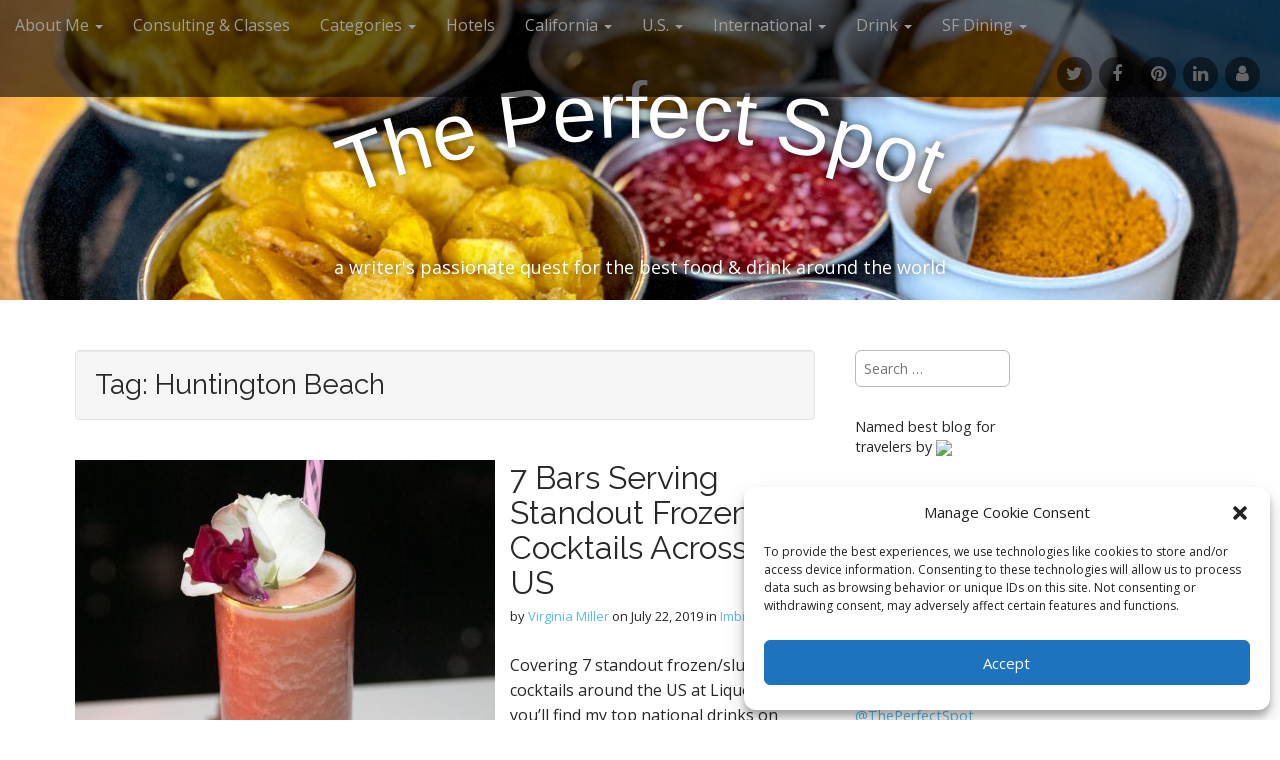

--- FILE ---
content_type: text/html; charset=UTF-8
request_url: https://theperfectspotsf.com/tag/huntington-beach/
body_size: 22978
content:
<!DOCTYPE html>
<html lang="en-US">
<head>
	<meta charset="UTF-8">
	<meta name="viewport" content="width=device-width, initial-scale=1.0">
	<link rel="profile" href="http://gmpg.org/xfn/11">
	<link rel="pingback" href="https://theperfectspotsf.com/xmlrpc.php">
	<title>Huntington Beach &#8211; The Perfect Spot</title>
<meta name='robots' content='max-image-preview:large' />
<link rel='dns-prefetch' href='//static.addtoany.com' />
<link rel='dns-prefetch' href='//fonts.googleapis.com' />
<link rel="alternate" type="application/rss+xml" title="The Perfect Spot &raquo; Feed" href="https://theperfectspotsf.com/feed/" />
<link rel="alternate" type="application/rss+xml" title="The Perfect Spot &raquo; Comments Feed" href="https://theperfectspotsf.com/comments/feed/" />
<link rel="alternate" type="application/rss+xml" title="The Perfect Spot &raquo; Huntington Beach Tag Feed" href="https://theperfectspotsf.com/tag/huntington-beach/feed/" />
<style id='wp-img-auto-sizes-contain-inline-css' type='text/css'>
img:is([sizes=auto i],[sizes^="auto," i]){contain-intrinsic-size:3000px 1500px}
/*# sourceURL=wp-img-auto-sizes-contain-inline-css */
</style>

<style id='wp-emoji-styles-inline-css' type='text/css'>

	img.wp-smiley, img.emoji {
		display: inline !important;
		border: none !important;
		box-shadow: none !important;
		height: 1em !important;
		width: 1em !important;
		margin: 0 0.07em !important;
		vertical-align: -0.1em !important;
		background: none !important;
		padding: 0 !important;
	}
/*# sourceURL=wp-emoji-styles-inline-css */
</style>
<link rel='stylesheet' id='wp-block-library-css' href='https://theperfectspotsf.com/wp-includes/css/dist/block-library/style.min.css?ver=6.9' type='text/css' media='all' />
<style id='wp-block-paragraph-inline-css' type='text/css'>
.is-small-text{font-size:.875em}.is-regular-text{font-size:1em}.is-large-text{font-size:2.25em}.is-larger-text{font-size:3em}.has-drop-cap:not(:focus):first-letter{float:left;font-size:8.4em;font-style:normal;font-weight:100;line-height:.68;margin:.05em .1em 0 0;text-transform:uppercase}body.rtl .has-drop-cap:not(:focus):first-letter{float:none;margin-left:.1em}p.has-drop-cap.has-background{overflow:hidden}:root :where(p.has-background){padding:1.25em 2.375em}:where(p.has-text-color:not(.has-link-color)) a{color:inherit}p.has-text-align-left[style*="writing-mode:vertical-lr"],p.has-text-align-right[style*="writing-mode:vertical-rl"]{rotate:180deg}
/*# sourceURL=https://theperfectspotsf.com/wp-includes/blocks/paragraph/style.min.css */
</style>
<style id='global-styles-inline-css' type='text/css'>
:root{--wp--preset--aspect-ratio--square: 1;--wp--preset--aspect-ratio--4-3: 4/3;--wp--preset--aspect-ratio--3-4: 3/4;--wp--preset--aspect-ratio--3-2: 3/2;--wp--preset--aspect-ratio--2-3: 2/3;--wp--preset--aspect-ratio--16-9: 16/9;--wp--preset--aspect-ratio--9-16: 9/16;--wp--preset--color--black: #000000;--wp--preset--color--cyan-bluish-gray: #abb8c3;--wp--preset--color--white: #ffffff;--wp--preset--color--pale-pink: #f78da7;--wp--preset--color--vivid-red: #cf2e2e;--wp--preset--color--luminous-vivid-orange: #ff6900;--wp--preset--color--luminous-vivid-amber: #fcb900;--wp--preset--color--light-green-cyan: #7bdcb5;--wp--preset--color--vivid-green-cyan: #00d084;--wp--preset--color--pale-cyan-blue: #8ed1fc;--wp--preset--color--vivid-cyan-blue: #0693e3;--wp--preset--color--vivid-purple: #9b51e0;--wp--preset--gradient--vivid-cyan-blue-to-vivid-purple: linear-gradient(135deg,rgb(6,147,227) 0%,rgb(155,81,224) 100%);--wp--preset--gradient--light-green-cyan-to-vivid-green-cyan: linear-gradient(135deg,rgb(122,220,180) 0%,rgb(0,208,130) 100%);--wp--preset--gradient--luminous-vivid-amber-to-luminous-vivid-orange: linear-gradient(135deg,rgb(252,185,0) 0%,rgb(255,105,0) 100%);--wp--preset--gradient--luminous-vivid-orange-to-vivid-red: linear-gradient(135deg,rgb(255,105,0) 0%,rgb(207,46,46) 100%);--wp--preset--gradient--very-light-gray-to-cyan-bluish-gray: linear-gradient(135deg,rgb(238,238,238) 0%,rgb(169,184,195) 100%);--wp--preset--gradient--cool-to-warm-spectrum: linear-gradient(135deg,rgb(74,234,220) 0%,rgb(151,120,209) 20%,rgb(207,42,186) 40%,rgb(238,44,130) 60%,rgb(251,105,98) 80%,rgb(254,248,76) 100%);--wp--preset--gradient--blush-light-purple: linear-gradient(135deg,rgb(255,206,236) 0%,rgb(152,150,240) 100%);--wp--preset--gradient--blush-bordeaux: linear-gradient(135deg,rgb(254,205,165) 0%,rgb(254,45,45) 50%,rgb(107,0,62) 100%);--wp--preset--gradient--luminous-dusk: linear-gradient(135deg,rgb(255,203,112) 0%,rgb(199,81,192) 50%,rgb(65,88,208) 100%);--wp--preset--gradient--pale-ocean: linear-gradient(135deg,rgb(255,245,203) 0%,rgb(182,227,212) 50%,rgb(51,167,181) 100%);--wp--preset--gradient--electric-grass: linear-gradient(135deg,rgb(202,248,128) 0%,rgb(113,206,126) 100%);--wp--preset--gradient--midnight: linear-gradient(135deg,rgb(2,3,129) 0%,rgb(40,116,252) 100%);--wp--preset--font-size--small: 13px;--wp--preset--font-size--medium: 20px;--wp--preset--font-size--large: 36px;--wp--preset--font-size--x-large: 42px;--wp--preset--spacing--20: 0.44rem;--wp--preset--spacing--30: 0.67rem;--wp--preset--spacing--40: 1rem;--wp--preset--spacing--50: 1.5rem;--wp--preset--spacing--60: 2.25rem;--wp--preset--spacing--70: 3.38rem;--wp--preset--spacing--80: 5.06rem;--wp--preset--shadow--natural: 6px 6px 9px rgba(0, 0, 0, 0.2);--wp--preset--shadow--deep: 12px 12px 50px rgba(0, 0, 0, 0.4);--wp--preset--shadow--sharp: 6px 6px 0px rgba(0, 0, 0, 0.2);--wp--preset--shadow--outlined: 6px 6px 0px -3px rgb(255, 255, 255), 6px 6px rgb(0, 0, 0);--wp--preset--shadow--crisp: 6px 6px 0px rgb(0, 0, 0);}:where(.is-layout-flex){gap: 0.5em;}:where(.is-layout-grid){gap: 0.5em;}body .is-layout-flex{display: flex;}.is-layout-flex{flex-wrap: wrap;align-items: center;}.is-layout-flex > :is(*, div){margin: 0;}body .is-layout-grid{display: grid;}.is-layout-grid > :is(*, div){margin: 0;}:where(.wp-block-columns.is-layout-flex){gap: 2em;}:where(.wp-block-columns.is-layout-grid){gap: 2em;}:where(.wp-block-post-template.is-layout-flex){gap: 1.25em;}:where(.wp-block-post-template.is-layout-grid){gap: 1.25em;}.has-black-color{color: var(--wp--preset--color--black) !important;}.has-cyan-bluish-gray-color{color: var(--wp--preset--color--cyan-bluish-gray) !important;}.has-white-color{color: var(--wp--preset--color--white) !important;}.has-pale-pink-color{color: var(--wp--preset--color--pale-pink) !important;}.has-vivid-red-color{color: var(--wp--preset--color--vivid-red) !important;}.has-luminous-vivid-orange-color{color: var(--wp--preset--color--luminous-vivid-orange) !important;}.has-luminous-vivid-amber-color{color: var(--wp--preset--color--luminous-vivid-amber) !important;}.has-light-green-cyan-color{color: var(--wp--preset--color--light-green-cyan) !important;}.has-vivid-green-cyan-color{color: var(--wp--preset--color--vivid-green-cyan) !important;}.has-pale-cyan-blue-color{color: var(--wp--preset--color--pale-cyan-blue) !important;}.has-vivid-cyan-blue-color{color: var(--wp--preset--color--vivid-cyan-blue) !important;}.has-vivid-purple-color{color: var(--wp--preset--color--vivid-purple) !important;}.has-black-background-color{background-color: var(--wp--preset--color--black) !important;}.has-cyan-bluish-gray-background-color{background-color: var(--wp--preset--color--cyan-bluish-gray) !important;}.has-white-background-color{background-color: var(--wp--preset--color--white) !important;}.has-pale-pink-background-color{background-color: var(--wp--preset--color--pale-pink) !important;}.has-vivid-red-background-color{background-color: var(--wp--preset--color--vivid-red) !important;}.has-luminous-vivid-orange-background-color{background-color: var(--wp--preset--color--luminous-vivid-orange) !important;}.has-luminous-vivid-amber-background-color{background-color: var(--wp--preset--color--luminous-vivid-amber) !important;}.has-light-green-cyan-background-color{background-color: var(--wp--preset--color--light-green-cyan) !important;}.has-vivid-green-cyan-background-color{background-color: var(--wp--preset--color--vivid-green-cyan) !important;}.has-pale-cyan-blue-background-color{background-color: var(--wp--preset--color--pale-cyan-blue) !important;}.has-vivid-cyan-blue-background-color{background-color: var(--wp--preset--color--vivid-cyan-blue) !important;}.has-vivid-purple-background-color{background-color: var(--wp--preset--color--vivid-purple) !important;}.has-black-border-color{border-color: var(--wp--preset--color--black) !important;}.has-cyan-bluish-gray-border-color{border-color: var(--wp--preset--color--cyan-bluish-gray) !important;}.has-white-border-color{border-color: var(--wp--preset--color--white) !important;}.has-pale-pink-border-color{border-color: var(--wp--preset--color--pale-pink) !important;}.has-vivid-red-border-color{border-color: var(--wp--preset--color--vivid-red) !important;}.has-luminous-vivid-orange-border-color{border-color: var(--wp--preset--color--luminous-vivid-orange) !important;}.has-luminous-vivid-amber-border-color{border-color: var(--wp--preset--color--luminous-vivid-amber) !important;}.has-light-green-cyan-border-color{border-color: var(--wp--preset--color--light-green-cyan) !important;}.has-vivid-green-cyan-border-color{border-color: var(--wp--preset--color--vivid-green-cyan) !important;}.has-pale-cyan-blue-border-color{border-color: var(--wp--preset--color--pale-cyan-blue) !important;}.has-vivid-cyan-blue-border-color{border-color: var(--wp--preset--color--vivid-cyan-blue) !important;}.has-vivid-purple-border-color{border-color: var(--wp--preset--color--vivid-purple) !important;}.has-vivid-cyan-blue-to-vivid-purple-gradient-background{background: var(--wp--preset--gradient--vivid-cyan-blue-to-vivid-purple) !important;}.has-light-green-cyan-to-vivid-green-cyan-gradient-background{background: var(--wp--preset--gradient--light-green-cyan-to-vivid-green-cyan) !important;}.has-luminous-vivid-amber-to-luminous-vivid-orange-gradient-background{background: var(--wp--preset--gradient--luminous-vivid-amber-to-luminous-vivid-orange) !important;}.has-luminous-vivid-orange-to-vivid-red-gradient-background{background: var(--wp--preset--gradient--luminous-vivid-orange-to-vivid-red) !important;}.has-very-light-gray-to-cyan-bluish-gray-gradient-background{background: var(--wp--preset--gradient--very-light-gray-to-cyan-bluish-gray) !important;}.has-cool-to-warm-spectrum-gradient-background{background: var(--wp--preset--gradient--cool-to-warm-spectrum) !important;}.has-blush-light-purple-gradient-background{background: var(--wp--preset--gradient--blush-light-purple) !important;}.has-blush-bordeaux-gradient-background{background: var(--wp--preset--gradient--blush-bordeaux) !important;}.has-luminous-dusk-gradient-background{background: var(--wp--preset--gradient--luminous-dusk) !important;}.has-pale-ocean-gradient-background{background: var(--wp--preset--gradient--pale-ocean) !important;}.has-electric-grass-gradient-background{background: var(--wp--preset--gradient--electric-grass) !important;}.has-midnight-gradient-background{background: var(--wp--preset--gradient--midnight) !important;}.has-small-font-size{font-size: var(--wp--preset--font-size--small) !important;}.has-medium-font-size{font-size: var(--wp--preset--font-size--medium) !important;}.has-large-font-size{font-size: var(--wp--preset--font-size--large) !important;}.has-x-large-font-size{font-size: var(--wp--preset--font-size--x-large) !important;}
/*# sourceURL=global-styles-inline-css */
</style>

<style id='classic-theme-styles-inline-css' type='text/css'>
/*! This file is auto-generated */
.wp-block-button__link{color:#fff;background-color:#32373c;border-radius:9999px;box-shadow:none;text-decoration:none;padding:calc(.667em + 2px) calc(1.333em + 2px);font-size:1.125em}.wp-block-file__button{background:#32373c;color:#fff;text-decoration:none}
/*# sourceURL=/wp-includes/css/classic-themes.min.css */
</style>
<link rel='stylesheet' id='cntctfrm_form_style-css' href='https://theperfectspotsf.com/wp-content/plugins/contact-form-plugin/css/form_style.css?ver=4.3.6' type='text/css' media='all' />
<link rel='stylesheet' id='cmplz-general-css' href='https://theperfectspotsf.com/wp-content/plugins/complianz-gdpr/assets/css/cookieblocker.min.css?ver=1765996231' type='text/css' media='all' />
<link rel='stylesheet' id='theme_stylesheet-css' href='https://theperfectspotsf.com/wp-content/themes/arcade/style.css?ver=6.9' type='text/css' media='all' />
<link rel='stylesheet' id='google_fonts-css' href='//fonts.googleapis.com/css?family=Open+Sans%3A400%2C400italic%2C700%2C700italic%7CRaleway&#038;ver=6.9' type='text/css' media='all' />
<link rel='stylesheet' id='font_awesome-css' href='https://theperfectspotsf.com/wp-content/themes/arcade/library/css/font-awesome.css?ver=4.7.0' type='text/css' media='all' />
<link rel='stylesheet' id='simple-social-icons-font-css' href='https://theperfectspotsf.com/wp-content/plugins/simple-social-icons/css/style.css?ver=4.0.0' type='text/css' media='all' />
<link rel='stylesheet' id='addtoany-css' href='https://theperfectspotsf.com/wp-content/plugins/add-to-any/addtoany.min.css?ver=1.16' type='text/css' media='all' />
<script type="text/javascript" id="addtoany-core-js-before">
/* <![CDATA[ */
window.a2a_config=window.a2a_config||{};a2a_config.callbacks=[];a2a_config.overlays=[];a2a_config.templates={};

//# sourceURL=addtoany-core-js-before
/* ]]> */
</script>
<script type="text/javascript" defer src="https://static.addtoany.com/menu/page.js" id="addtoany-core-js"></script>
<script type="text/javascript" src="https://theperfectspotsf.com/wp-includes/js/jquery/jquery.min.js?ver=3.7.1" id="jquery-core-js"></script>
<script type="text/javascript" src="https://theperfectspotsf.com/wp-includes/js/jquery/jquery-migrate.min.js?ver=3.4.1" id="jquery-migrate-js"></script>
<script type="text/javascript" defer src="https://theperfectspotsf.com/wp-content/plugins/add-to-any/addtoany.min.js?ver=1.1" id="addtoany-jquery-js"></script>
<link rel="https://api.w.org/" href="https://theperfectspotsf.com/wp-json/" /><link rel="alternate" title="JSON" type="application/json" href="https://theperfectspotsf.com/wp-json/wp/v2/tags/369" /><link rel="EditURI" type="application/rsd+xml" title="RSD" href="https://theperfectspotsf.com/xmlrpc.php?rsd" />
<meta name="generator" content="WordPress 6.9" />
			<style>.cmplz-hidden {
					display: none !important;
				}</style><style>
.container { max-width: 1170px; }
a, .page-header .navigation a { color: #5cbde0; }
a:hover { color: #39b3d7; }
body { font-family: "Open Sans", sans-serif; font-weight: normal; font-size: 16px; }
#site-title a { font-family: "Lucida Sans", "Lucida Grande", "Lucida Sans Unicode", sans-serif; font-weight: normal; }
.only-on-home.no-fittext #site-title a { font-size: 64px; }
main, #home-page-widgets, .home-jumbotron, #site-navigation { color: #282828; }
h1, h2, h3, h4, h5, h6, h1 a, h2 a, h3 a, h4 a, h5 a, h6 a { color: #282828; font-family: Raleway, sans-serif; font-weight: normal; }
.entry-title, .entry-title a { font-family: Raleway, sans-serif; font-weight: normal; font-size: 32px; }
.entry-meta, .entry-meta a { font-family: "Open Sans", sans-serif; font-weight: normal; font-size: 13px; }
</style>
	</head>
<body data-cmplz=1 class="archive tag tag-huntington-beach tag-369 wp-theme-arcade no-fittext">

	<div id="page">

		<header id="header">
			<nav id="site-navigation" class="navbar navbar-inverse navbar-fixed-top" role="navigation">
				<div class="sr-only">Main menu</div>
				<a class="sr-only" href="#primary" title="Skip to content">Skip to content</a>

				<div class="navbar-header">
					<button type="button" class="navbar-toggle" data-toggle="collapse" data-target=".navbar-collapse">
				        <span class="icon-bar"></span>
				        <span class="icon-bar"></span>
				        <span class="icon-bar"></span>
				    </button>
				</div>

				<div class="collapse navbar-collapse">
					<ul id="menu-menu-1" class="nav navbar-nav"><li id="menu-item-30129" class="menu-item menu-item-type-post_type menu-item-object-page menu-item-has-children dropdown menu-item-30129"><a class="dropdown-toggle" data-toggle="dropdown" data-target="#" href="https://theperfectspotsf.com/about-me/">About Me <span class="caret"></span></a>
<ul class="dropdown-menu">
	<li id="menu-item-32552" class="menu-item menu-item-type-custom menu-item-object-custom menu-item-32552"><a href="http://theperfectspotsf.com/about-me/">Bio</a></li>
	<li id="menu-item-30128" class="menu-item menu-item-type-post_type menu-item-object-page menu-item-30128"><a href="https://theperfectspotsf.com/contact/">Contact</a></li>
</ul>
</li>
<li id="menu-item-40370" class="menu-item menu-item-type-custom menu-item-object-custom menu-item-40370"><a href="http://theperfectspotsf.com/2017/01/02/speaking-consulting-classes/">Consulting &#038; Classes</a></li>
<li id="menu-item-30133" class="menu-item menu-item-type-taxonomy menu-item-object-category menu-item-has-children dropdown menu-item-30133"><a class="dropdown-toggle" data-toggle="dropdown" data-target="#" href="https://theperfectspotsf.com/category/around-the-bay/">Categories <span class="caret"></span></a>
<ul class="dropdown-menu">
	<li id="menu-item-30136" class="menu-item menu-item-type-taxonomy menu-item-object-category menu-item-30136"><a href="https://theperfectspotsf.com/category/around-the-bay/">Around the Bay</a></li>
	<li id="menu-item-30143" class="menu-item menu-item-type-taxonomy menu-item-object-category menu-item-30143"><a href="https://theperfectspotsf.com/category/bibliophile/">Bibliophile</a></li>
	<li id="menu-item-30144" class="menu-item menu-item-type-taxonomy menu-item-object-category menu-item-30144"><a href="https://theperfectspotsf.com/category/best-of/">Best Of</a></li>
	<li id="menu-item-30145" class="menu-item menu-item-type-taxonomy menu-item-object-category menu-item-30145"><a href="https://theperfectspotsf.com/category/featured-neighborhood/">Featured Neighborhood</a></li>
	<li id="menu-item-30138" class="menu-item menu-item-type-taxonomy menu-item-object-category menu-item-30138"><a href="https://theperfectspotsf.com/category/intro-letter/">Intro Letter</a></li>
	<li id="menu-item-30137" class="menu-item menu-item-type-taxonomy menu-item-object-category menu-item-30137"><a href="https://theperfectspotsf.com/category/imbiber/">Imbiber (Drink)</a></li>
	<li id="menu-item-30141" class="menu-item menu-item-type-taxonomy menu-item-object-category menu-item-30141"><a href="https://theperfectspotsf.com/category/the-latest/">The Latest</a></li>
	<li id="menu-item-30142" class="menu-item menu-item-type-taxonomy menu-item-object-category menu-item-30142"><a href="https://theperfectspotsf.com/category/on-the-town/">On the Town (Events &#038; Happenings)</a></li>
	<li id="menu-item-30139" class="menu-item menu-item-type-taxonomy menu-item-object-category menu-item-30139"><a href="https://theperfectspotsf.com/category/toptastes/" title="http://theperfectspotsf.com/category/toptastes/">Top Tastes</a></li>
	<li id="menu-item-30140" class="menu-item menu-item-type-taxonomy menu-item-object-category menu-item-30140"><a href="https://theperfectspotsf.com/category/wanderingtraveler/" title="www.theperfectspotsf.com/wp02/category/wanderingtraveler/">Wandering Traveler</a></li>
</ul>
</li>
<li id="menu-item-38866" class="menu-item menu-item-type-custom menu-item-object-custom menu-item-38866"><a href="http://theperfectspotsf.com/tag/hotels/">Hotels</a></li>
<li id="menu-item-27606" class="menu-item menu-item-type-custom menu-item-object-custom menu-item-has-children dropdown menu-item-27606"><a class="dropdown-toggle" data-toggle="dropdown" data-target="#" href="#">California <span class="caret"></span></a>
<ul class="dropdown-menu">
	<li id="menu-item-27377" class="menu-item menu-item-type-custom menu-item-object-custom menu-item-27377"><a href="http://theperfectspotsf.com/tag/berkeley/">Berkeley</a></li>
	<li id="menu-item-27609" class="menu-item menu-item-type-custom menu-item-object-custom menu-item-27609"><a href="http://theperfectspotsf.com/tag/los-angeles/">Los Angeles</a></li>
	<li id="menu-item-27608" class="menu-item menu-item-type-custom menu-item-object-custom menu-item-27608"><a href="http://theperfectspotsf.com/tag/marin/">Marin</a></li>
	<li id="menu-item-31448" class="menu-item menu-item-type-custom menu-item-object-custom menu-item-31448"><a href="http://theperfectspotsf.com/tag/mendocino/">Mendocino</a></li>
	<li id="menu-item-27611" class="menu-item menu-item-type-custom menu-item-object-custom menu-item-27611"><a href="http://theperfectspotsf.com/tag/montereycarmel/">Monterey/Carmel/Santa Cruz</a></li>
	<li id="menu-item-27612" class="menu-item menu-item-type-custom menu-item-object-custom menu-item-27612"><a href="http://theperfectspotsf.com/tag/napa/">Napa</a></li>
	<li id="menu-item-27613" class="menu-item menu-item-type-custom menu-item-object-custom menu-item-27613"><a href="http://theperfectspotsf.com/tag/oakland/">Oakland</a></li>
	<li id="menu-item-27620" class="menu-item menu-item-type-custom menu-item-object-custom menu-item-27620"><a href="http://theperfectspotsf.com/tag/oc/">Orange County</a></li>
	<li id="menu-item-27621" class="menu-item menu-item-type-custom menu-item-object-custom menu-item-27621"><a href="http://theperfectspotsf.com/tag/paso-robles/">Paso Robles</a></li>
	<li id="menu-item-48587" class="menu-item menu-item-type-custom menu-item-object-custom menu-item-48587"><a href="https://theperfectspotsf.com/tag/palm-springs/">Palm Springs</a></li>
	<li id="menu-item-27622" class="menu-item menu-item-type-custom menu-item-object-custom menu-item-27622"><a href="http://theperfectspotsf.com/tag/sacramento/">Sacramento/Tahoe</a></li>
	<li id="menu-item-37298" class="menu-item menu-item-type-custom menu-item-object-custom menu-item-37298"><a href="http://theperfectspotsf.com/tag/san-diego/">San Diego</a></li>
	<li id="menu-item-49298" class="menu-item menu-item-type-custom menu-item-object-custom menu-item-49298"><a href="https://theperfectspotsf.com/tag/san-jose/">San Jose</a></li>
	<li id="menu-item-46965" class="menu-item menu-item-type-custom menu-item-object-custom menu-item-46965"><a href="http://theperfectspotsf.com/tag/socal/">SoCal</a></li>
	<li id="menu-item-27623" class="menu-item menu-item-type-custom menu-item-object-custom menu-item-27623"><a href="http://theperfectspotsf.com/tag/sonoma/">Sonoma</a></li>
	<li id="menu-item-27624" class="menu-item menu-item-type-custom menu-item-object-custom menu-item-27624"><a href="http://theperfectspotsf.com/tag/south-bay/">South Bay</a></li>
</ul>
</li>
<li id="menu-item-27356" class="menu-item menu-item-type-post_type menu-item-object-page menu-item-has-children dropdown menu-item-27356"><a class="dropdown-toggle" data-toggle="dropdown" data-target="#" href="https://theperfectspotsf.com/united-states/">U.S. <span class="caret"></span></a>
<ul class="dropdown-menu">
	<li id="menu-item-35886" class="menu-item menu-item-type-custom menu-item-object-custom menu-item-35886"><a href="http://theperfectspotsf.com/tag/boston/">Boston</a></li>
	<li id="menu-item-27378" class="menu-item menu-item-type-custom menu-item-object-custom menu-item-27378"><a href="http://theperfectspotsf.com/tag/charleston/">Charleston</a></li>
	<li id="menu-item-27379" class="menu-item menu-item-type-custom menu-item-object-custom menu-item-27379"><a href="http://theperfectspotsf.com/tag/chicago/">Chicago</a></li>
	<li id="menu-item-33089" class="menu-item menu-item-type-custom menu-item-object-custom menu-item-33089"><a href="http://theperfectspotsf.com/tag/colorado/">Colorado</a></li>
	<li id="menu-item-44866" class="menu-item menu-item-type-custom menu-item-object-custom menu-item-44866"><a href="http://theperfectspotsf.com/tag/cincinnati/">Cincinnati</a></li>
	<li id="menu-item-38169" class="menu-item menu-item-type-custom menu-item-object-custom menu-item-38169"><a href="http://theperfectspotsf.com/tag/dcbaltimore/">DC/Baltimore</a></li>
	<li id="menu-item-27632" class="menu-item menu-item-type-custom menu-item-object-custom menu-item-27632"><a href="http://theperfectspotsf.com/tag/hawaii/">Hawaii</a></li>
	<li id="menu-item-27649" class="menu-item menu-item-type-custom menu-item-object-custom menu-item-27649"><a href="http://theperfectspotsf.com/tag/jackson-hole/">Jackson Hole, WY</a></li>
	<li id="menu-item-27656" class="menu-item menu-item-type-custom menu-item-object-custom menu-item-27656"><a href="http://theperfectspotsf.com/tag/kentucky/">Kentucky</a></li>
	<li id="menu-item-48443" class="menu-item menu-item-type-custom menu-item-object-custom menu-item-48443"><a href="https://theperfectspotsf.com/tag/las-vegas/">Las Vegas</a></li>
	<li id="menu-item-27657" class="menu-item menu-item-type-custom menu-item-object-custom menu-item-27657"><a href="http://theperfectspotsf.com/tag/miami">Miami</a></li>
	<li id="menu-item-40890" class="menu-item menu-item-type-custom menu-item-object-custom menu-item-40890"><a href="http://theperfectspotsf.com/tag/nashville/">Nashville</a></li>
	<li id="menu-item-41160" class="menu-item menu-item-type-custom menu-item-object-custom menu-item-41160"><a href="http://theperfectspotsf.com/tag/new-mexico/">New Mexico</a></li>
	<li id="menu-item-30244" class="menu-item menu-item-type-custom menu-item-object-custom menu-item-30244"><a href="http://theperfectspotsf.com/tag/new-orleans/">New Orleans</a></li>
	<li id="menu-item-27651" class="menu-item menu-item-type-custom menu-item-object-custom menu-item-27651"><a href="http://theperfectspotsf.com/tag/new-york/">New York City</a></li>
	<li id="menu-item-46556" class="menu-item menu-item-type-custom menu-item-object-custom menu-item-46556"><a href="http://theperfectspotsf.com/tag/missouri/">Missouri</a></li>
	<li id="menu-item-27650" class="menu-item menu-item-type-custom menu-item-object-custom menu-item-27650"><a href="http://theperfectspotsf.com/tag/oklahoma/">Oklahoma</a></li>
	<li id="menu-item-35887" class="menu-item menu-item-type-custom menu-item-object-custom menu-item-35887"><a href="http://theperfectspotsf.com/tag/philadelphia/">Philadelphia</a></li>
	<li id="menu-item-27630" class="menu-item menu-item-type-custom menu-item-object-custom menu-item-27630"><a href="http://theperfectspotsf.com/tag/portland/">Portland, OR</a></li>
	<li id="menu-item-30252" class="menu-item menu-item-type-custom menu-item-object-custom menu-item-30252"><a href="http://theperfectspotsf.com/tag/savannah/">Savannah</a></li>
	<li id="menu-item-30202" class="menu-item menu-item-type-custom menu-item-object-custom menu-item-30202"><a href="http://theperfectspotsf.com/tag/seattle/">Seattle</a></li>
	<li id="menu-item-34191" class="menu-item menu-item-type-custom menu-item-object-custom menu-item-34191"><a href="http://theperfectspotsf.com/tag/texas">Texas</a></li>
	<li id="menu-item-38744" class="menu-item menu-item-type-custom menu-item-object-custom menu-item-38744"><a href="http://theperfectspotsf.com/tag/the-south/">The South (Georgia, N. Carolina, Tennessee, Mississippi)</a></li>
</ul>
</li>
<li id="menu-item-27355" class="menu-item menu-item-type-post_type menu-item-object-page menu-item-has-children dropdown menu-item-27355"><a class="dropdown-toggle" data-toggle="dropdown" data-target="#" href="https://theperfectspotsf.com/international/">International <span class="caret"></span></a>
<ul class="dropdown-menu">
	<li id="menu-item-27362" class="menu-item menu-item-type-custom menu-item-object-custom menu-item-27362"><a href="http://theperfectspotsf.com/tag/amsterdam/">Amsterdam</a></li>
	<li id="menu-item-30208" class="menu-item menu-item-type-custom menu-item-object-custom menu-item-30208"><a href="http://theperfectspotsf.com/tag/austriagermany/">Austria/Germany</a></li>
	<li id="menu-item-27363" class="menu-item menu-item-type-custom menu-item-object-custom menu-item-27363"><a href="http://theperfectspotsf.com/tag/belgium/">Belgium</a></li>
	<li id="menu-item-27364" class="menu-item menu-item-type-custom menu-item-object-custom menu-item-27364"><a href="http://theperfectspotsf.com/tag/canada/">Canada</a></li>
	<li id="menu-item-45083" class="menu-item menu-item-type-custom menu-item-object-custom menu-item-45083"><a href="http://theperfectspotsf.com/tag/panama/">Central America</a></li>
	<li id="menu-item-30203" class="menu-item menu-item-type-custom menu-item-object-custom menu-item-30203"><a href="http://theperfectspotsf.com/tag/hong-kong/">China</a></li>
	<li id="menu-item-43017" class="menu-item menu-item-type-custom menu-item-object-custom menu-item-43017"><a href="http://theperfectspotsf.com/tag/eastern-europe/">Eastern Europe</a></li>
	<li id="menu-item-27365" class="menu-item menu-item-type-custom menu-item-object-custom menu-item-27365"><a href="http://theperfectspotsf.com/tag/france/">France</a></li>
	<li id="menu-item-27366" class="menu-item menu-item-type-custom menu-item-object-custom menu-item-27366"><a href="http://theperfectspotsf.com/tag/ireland/">Ireland</a></li>
	<li id="menu-item-27369" class="menu-item menu-item-type-custom menu-item-object-custom menu-item-27369"><a href="http://theperfectspotsf.com/tag/italy/">Italy</a></li>
	<li id="menu-item-32201" class="menu-item menu-item-type-custom menu-item-object-custom menu-item-32201"><a href="http://theperfectspotsf.com/tag/japan/">Japan</a></li>
	<li id="menu-item-49515" class="menu-item menu-item-type-custom menu-item-object-custom menu-item-49515"><a href="https://theperfectspotsf.com/tag/korea/">S. Korea</a></li>
	<li id="menu-item-27370" class="menu-item menu-item-type-custom menu-item-object-custom menu-item-27370"><a href="http://theperfectspotsf.com/tag/london/">London</a></li>
	<li id="menu-item-27372" class="menu-item menu-item-type-custom menu-item-object-custom menu-item-27372"><a href="http://theperfectspotsf.com/tag/mexico/">Mexico</a></li>
	<li id="menu-item-50594" class="menu-item menu-item-type-custom menu-item-object-custom menu-item-50594"><a href="https://theperfectspotsf.com/tag/peru/">Peru</a></li>
	<li id="menu-item-37941" class="menu-item menu-item-type-custom menu-item-object-custom menu-item-37941"><a href="http://theperfectspotsf.com/tag/portugal/">Portugal</a></li>
	<li id="menu-item-42257" class="menu-item menu-item-type-custom menu-item-object-custom menu-item-42257"><a href="http://theperfectspotsf.com/tag/scandinavia">Scandinavia</a></li>
	<li id="menu-item-27371" class="menu-item menu-item-type-custom menu-item-object-custom menu-item-27371"><a href="http://theperfectspotsf.com/tag/scotland/">Scotland</a></li>
	<li id="menu-item-42906" class="menu-item menu-item-type-custom menu-item-object-custom menu-item-42906"><a href="http://theperfectspotsf.com/tag/singapore/">Singapore</a></li>
	<li id="menu-item-42258" class="menu-item menu-item-type-custom menu-item-object-custom menu-item-42258"><a href="http://theperfectspotsf.com/tag/south-america/">South America</a></li>
	<li id="menu-item-30257" class="menu-item menu-item-type-custom menu-item-object-custom menu-item-30257"><a href="http://theperfectspotsf.com/tag/spain/">Spain</a></li>
	<li id="menu-item-30261" class="menu-item menu-item-type-custom menu-item-object-custom menu-item-30261"><a href="http://theperfectspotsf.com/tag/switzerland/">Switzerland</a></li>
	<li id="menu-item-37737" class="menu-item menu-item-type-custom menu-item-object-custom menu-item-37737"><a href="http://theperfectspotsf.com/tag/taiwan/">Taiwan</a></li>
	<li id="menu-item-42071" class="menu-item menu-item-type-custom menu-item-object-custom menu-item-42071"><a href="http://theperfectspotsf.com/tag/thailand">Thailand</a></li>
</ul>
</li>
<li id="menu-item-33090" class="menu-item menu-item-type- menu-item-object-custom menu-item-has-children dropdown menu-item-33090"><a class="dropdown-toggle" data-toggle="dropdown" data-target="#">Drink <span class="caret"></span></a>
<ul class="dropdown-menu">
	<li id="menu-item-33103" class="menu-item menu-item-type-custom menu-item-object-custom menu-item-33103"><a href="http://theperfectspotsf.com/tag/amarovermouth/">Amaro/Vermouth</a></li>
	<li id="menu-item-33104" class="menu-item menu-item-type-custom menu-item-object-custom menu-item-33104"><a href="http://theperfectspotsf.com/tag/beer/">Beer</a></li>
	<li id="menu-item-30625" class="menu-item menu-item-type-custom menu-item-object-custom menu-item-30625"><a href="http://theperfectspotsf.com/tag/brandy/">Brandy</a></li>
	<li id="menu-item-33105" class="menu-item menu-item-type-custom menu-item-object-custom menu-item-33105"><a href="http://theperfectspotsf.com/tag/cocktails/">Cocktails</a></li>
	<li id="menu-item-35890" class="menu-item menu-item-type-custom menu-item-object-custom menu-item-35890"><a href="http://theperfectspotsf.com/tag/coffee/">Coffee</a></li>
	<li id="menu-item-30569" class="menu-item menu-item-type-custom menu-item-object-custom menu-item-30569"><a href="http://theperfectspotsf.com/tag/gin/">Gin</a></li>
	<li id="menu-item-30209" class="menu-item menu-item-type-custom menu-item-object-custom menu-item-30209"><a href="http://theperfectspotsf.com/tag/rum/">Rum</a></li>
	<li id="menu-item-35891" class="menu-item menu-item-type-custom menu-item-object-custom menu-item-35891"><a href="http://theperfectspotsf.com/tag/sake/">Sake</a></li>
	<li id="menu-item-38957" class="menu-item menu-item-type-custom menu-item-object-custom menu-item-38957"><a href="http://theperfectspotsf.com/tag/tea/">Tea</a></li>
	<li id="menu-item-30221" class="menu-item menu-item-type-custom menu-item-object-custom menu-item-30221"><a href="http://theperfectspotsf.com/tag/tequilamezcal/">Tequila/Mezcal</a></li>
	<li id="menu-item-27625" class="menu-item menu-item-type-custom menu-item-object-custom menu-item-27625"><a href="http://theperfectspotsf.com/tag/whiskey/">Whisk(e)y</a></li>
	<li id="menu-item-33109" class="menu-item menu-item-type-custom menu-item-object-custom menu-item-33109"><a href="http://theperfectspotsf.com/tag/wine/">Wine</a></li>
</ul>
</li>
<li id="menu-item-30204" class="menu-item menu-item-type-custom menu-item-object-custom menu-item-has-children dropdown menu-item-30204"><a class="dropdown-toggle" data-toggle="dropdown" data-target="#" href="#">SF Dining <span class="caret"></span></a>
<ul class="dropdown-menu">
	<li id="menu-item-30266" class="menu-item menu-item-type-custom menu-item-object-custom menu-item-30266"><a href="http://theperfectspotsf.com/tag/asian/">Asian (Korean, Thai, Vietnamese, Filipino)</a></li>
	<li id="menu-item-30215" class="menu-item menu-item-type-custom menu-item-object-custom menu-item-30215"><a href="http://theperfectspotsf.com/tag/breakfastbrunch/">Breakfast/Brunch</a></li>
	<li id="menu-item-30217" class="menu-item menu-item-type-custom menu-item-object-custom menu-item-30217"><a href="http://theperfectspotsf.com/tag/burgers/">Burgers</a></li>
	<li id="menu-item-30219" class="menu-item menu-item-type-custom menu-item-object-custom menu-item-30219"><a href="http://theperfectspotsf.com/tag/cheap-eats/">Cheap Eats</a></li>
	<li id="menu-item-30220" class="menu-item menu-item-type-custom menu-item-object-custom menu-item-30220"><a href="http://theperfectspotsf.com/tag/chinese/">Chinese</a></li>
	<li id="menu-item-30225" class="menu-item menu-item-type-custom menu-item-object-custom menu-item-30225"><a href="http://theperfectspotsf.com/tag/dessert/">Dessert</a></li>
	<li id="menu-item-30229" class="menu-item menu-item-type-custom menu-item-object-custom menu-item-30229"><a href="http://theperfectspotsf.com/tag/eastern-europeanrussianscandinavian/">Eastern European/Russian/Scandinavian</a></li>
	<li id="menu-item-38745" class="menu-item menu-item-type-custom menu-item-object-custom menu-item-38745"><a href="http://theperfectspotsf.com/tag/fine-dining/">Fine Dining</a></li>
	<li id="menu-item-38962" class="menu-item menu-item-type-custom menu-item-object-custom menu-item-38962"><a href="http://theperfectspotsf.com/tag/french/">French</a></li>
	<li id="menu-item-38963" class="menu-item menu-item-type-custom menu-item-object-custom menu-item-38963"><a href="http://theperfectspotsf.com/tag/germanaustrian/">German/Austrian</a></li>
	<li id="menu-item-35888" class="menu-item menu-item-type-custom menu-item-object-custom menu-item-35888"><a href="http://theperfectspotsf.com/tag/japanese/">Japanese</a></li>
	<li id="menu-item-38959" class="menu-item menu-item-type-custom menu-item-object-custom menu-item-38959"><a href="http://theperfectspotsf.com/tag/indian/">Indian</a></li>
	<li id="menu-item-35885" class="menu-item menu-item-type-custom menu-item-object-custom menu-item-35885"><a href="http://theperfectspotsf.com/tag/italian/">Italian</a></li>
	<li id="menu-item-38961" class="menu-item menu-item-type-custom menu-item-object-custom menu-item-38961"><a href="http://theperfectspotsf.com/tag/mediterraneanmiddle-eastern/">Mediterranean/Middle Eastern</a></li>
	<li id="menu-item-35889" class="menu-item menu-item-type-custom menu-item-object-custom menu-item-35889"><a href="http://theperfectspotsf.com/tag/mexican/">Mexican</a></li>
	<li id="menu-item-38964" class="menu-item menu-item-type-custom menu-item-object-custom menu-item-38964"><a href="http://theperfectspotsf.com/tag/new-american/">New American</a></li>
	<li id="menu-item-38958" class="menu-item menu-item-type-custom menu-item-object-custom menu-item-38958"><a href="http://theperfectspotsf.com/tag/southernsoul-food/">Southern/Soul Food</a></li>
</ul>
</li>
</ul><div id="menu-social" class="menu navbar-right"><ul id="menu-social-items" class="menu-items"><li id="menu-item-30163" class="menu-item menu-item-type-custom menu-item-object-custom menu-item-30163"><a href="http://twitter.com/theperfectspot"><span class="sr-only">Twitter</span></a></li>
<li id="menu-item-30164" class="menu-item menu-item-type-custom menu-item-object-custom menu-item-30164"><a href="https://www.facebook.com/ThePerfectSpot"><span class="sr-only">Facebook</span></a></li>
<li id="menu-item-30167" class="menu-item menu-item-type-custom menu-item-object-custom menu-item-30167"><a href="https://www.pinterest.com/theperfectspot/"><span class="sr-only">Pinterest</span></a></li>
<li id="menu-item-30166" class="menu-item menu-item-type-custom menu-item-object-custom menu-item-30166"><a href="https://www.linkedin.com/pub/virginia-miller/2/295/33a"><span class="sr-only">LinkedIn</span></a></li>
<li id="menu-item-30168" class="menu-item menu-item-type-custom menu-item-object-custom menu-item-30168"><a href="https://www.liquor.com/author/virginiamiller/"><span class="sr-only">Liquor.com</span></a></li>
</ul></div>				</div>
			</nav><!-- #site-navigation -->

			 <div class="title-card-wrapper">
                <div class="title-card">
    				<div id="site-meta">
    					
												<div id="site-title">
    						<a href="https://theperfectspotsf.com" title="The Perfect Spot" rel="home">The Perfect Spot</a>
    					</div>

                        
    					
    					<div id="site-description" class="margin-top">
    						a writer&#039;s passionate quest for the best food &amp; drink around the world    					</div>
						    					<a href="#" id="more-site" class="btn btn-default btn-lg">See More</a>
    				</div>

    							<img class="header-img" src="https://theperfectspotsf.com/wp-content/uploads/2025/02/cropped-La-Nora-snacks-and-seasonings-Ecuador-Copyright-Virginia-Miller.jpg" alt="" />
							</div>
			</div>

		</header>

		<main>
	<div class="container">
		<div class="row">
			<section id="primary" class="col-md-8">

				
					<header id="archive-header">
												<h1 class="page-title">Tag: <span>Huntington Beach</span></h1>					</header><!-- #archive-header -->

						<article id="post-42743" class="clearfix post-42743 post type-post status-publish format-standard has-post-thumbnail hentry category-imbiber tag-bars tag-chicago tag-cocktails tag-denver tag-frozen-cocktails tag-huntington-beach tag-new-orleans tag-oc tag-orange-county tag-sf-cocktails tag-slushie-cocktails xfolkentry">
				<a href="https://theperfectspotsf.com/2019/07/22/7-bars-serving-standout-frozen-cocktails-across-the-us/">
			<img width="420" height="280" src="https://theperfectspotsf.com/wp-content/uploads/2019/07/The-Beehives-Strangelove-frozen-cocktail-2—Copyright-Virginia-Miller-420x280.jpg" class="alignleft wp-post-image" alt="" decoding="async" fetchpriority="high" />		</a>
		
	<h2 class="entry-title taggedlink"><a href="https://theperfectspotsf.com/2019/07/22/7-bars-serving-standout-frozen-cocktails-across-the-us/" rel="bookmark">7 Bars Serving Standout Frozen Cocktails Across the US</a></h2>
		<div class="entry-meta">
		by <span class="vcard author"><span class="fn"><a href="https://theperfectspotsf.com/author/ginmiller/" title="Posts by Virginia Miller" rel="author">Virginia Miller</a></span></span>&nbsp;on&nbsp;<a href="https://theperfectspotsf.com/2019/07/22/7-bars-serving-standout-frozen-cocktails-across-the-us/" class="time"><time class="date published updated" datetime="2019-07-22">July 22, 2019</time></a>&nbsp;in&nbsp;<a href="https://theperfectspotsf.com/category/imbiber/" rel="category tag">Imbiber</a>	</div>
	
	    <div class="entry-content description clearfix">
		    <p class="excerpt">Covering 7 standout frozen/slushie cocktails around the US at Liquor.com, you’ll find my top national drinks on menus at these bars/restaurants: — Beehive, San Francisco— Manolito, New Orleans— Downtown Sporting Club, Nashville— Adrift Tiki Bar, Denver— Best Intentions, Chicago— Pacific Hideaway, Huntington Beach (OC), CA— Bourbon O Bar, New Orleans Strangelove (Beehive, San Francisco, CA)The Mission district’s delightful Beehive is&hellip; <a href="https://theperfectspotsf.com/2019/07/22/7-bars-serving-standout-frozen-cocktails-across-the-us/">Read more &rarr;</a></p>
<div class="addtoany_share_save_container addtoany_content addtoany_content_bottom"><div class="a2a_kit a2a_kit_size_16 addtoany_list" data-a2a-url="https://theperfectspotsf.com/2019/07/22/7-bars-serving-standout-frozen-cocktails-across-the-us/" data-a2a-title="7 Bars Serving Standout Frozen Cocktails Across the US"><a class="a2a_button_facebook_like addtoany_special_service" data-layout="button" data-href="https://theperfectspotsf.com/2019/07/22/7-bars-serving-standout-frozen-cocktails-across-the-us/"></a><a class="a2a_button_facebook" href="https://www.addtoany.com/add_to/facebook?linkurl=https%3A%2F%2Ftheperfectspotsf.com%2F2019%2F07%2F22%2F7-bars-serving-standout-frozen-cocktails-across-the-us%2F&amp;linkname=7%20Bars%20Serving%20Standout%20Frozen%20Cocktails%20Across%20the%20US" title="Facebook" rel="nofollow noopener" target="_blank"></a><a class="a2a_button_twitter_tweet addtoany_special_service" data-url="https://theperfectspotsf.com/2019/07/22/7-bars-serving-standout-frozen-cocktails-across-the-us/" data-text="7 Bars Serving Standout Frozen Cocktails Across the US"></a><a class="a2a_dd addtoany_share_save addtoany_share" href="https://www.addtoany.com/share"></a></div></div>	    </div><!-- .entry-content -->
	    	</article><!-- #post-42743 -->	<article id="post-41797" class="clearfix post-41797 post type-post status-publish format-standard has-post-thumbnail hentry category-wanderingtraveler tag-food-travel tag-huntington-beach tag-oc tag-oc-bars tag-oc-cocktails tag-oc-food tag-orange-county tag-socal xfolkentry">
				<a href="https://theperfectspotsf.com/2019/02/08/walkable-oc-the-new-huntington-beach-in-1-mile/">
			<img width="420" height="280" src="https://theperfectspotsf.com/wp-content/uploads/2019/02/Hyatt-Regencys-Watertable-Huntington-Beach-Copyright-Virginia-Miller-1-420x280.jpg" class="alignleft wp-post-image" alt="" decoding="async" srcset="https://theperfectspotsf.com/wp-content/uploads/2019/02/Hyatt-Regencys-Watertable-Huntington-Beach-Copyright-Virginia-Miller-1-420x280.jpg 420w, https://theperfectspotsf.com/wp-content/uploads/2019/02/Hyatt-Regencys-Watertable-Huntington-Beach-Copyright-Virginia-Miller-1-632x422.jpg 632w, https://theperfectspotsf.com/wp-content/uploads/2019/02/Hyatt-Regencys-Watertable-Huntington-Beach-Copyright-Virginia-Miller-1-768x512.jpg 768w, https://theperfectspotsf.com/wp-content/uploads/2019/02/Hyatt-Regencys-Watertable-Huntington-Beach-Copyright-Virginia-Miller-1.jpg 1000w" sizes="(max-width: 420px) 100vw, 420px" />		</a>
		
	<h2 class="entry-title taggedlink"><a href="https://theperfectspotsf.com/2019/02/08/walkable-oc-the-new-huntington-beach-in-1-mile/" rel="bookmark">Walkable OC? The New Huntington Beach in 1 Mile</a></h2>
		<div class="entry-meta">
		by <span class="vcard author"><span class="fn"><a href="https://theperfectspotsf.com/author/ginmiller/" title="Posts by Virginia Miller" rel="author">Virginia Miller</a></span></span>&nbsp;on&nbsp;<a href="https://theperfectspotsf.com/2019/02/08/walkable-oc-the-new-huntington-beach-in-1-mile/" class="time"><time class="date published updated" datetime="2019-02-08">February 8, 2019</time></a>&nbsp;in&nbsp;<a href="https://theperfectspotsf.com/category/wanderingtraveler/" rel="category tag">Wandering Traveler</a>	</div>
	
	    <div class="entry-content description clearfix">
		    <p class="excerpt">My January print article in Oakland Magazine and Alameda Magazines, covering the OC but from a walkable standpoint. Yes, in a massive county of millions, Orange County&#8217;s Huntington Beach is all grown up with new and revamped hotels, restaurants, cocktails and spas, all in one walkable coastal mile, complete with SoCal sunsets and chill surfer vibe. Article here. My other Oakland&hellip; <a href="https://theperfectspotsf.com/2019/02/08/walkable-oc-the-new-huntington-beach-in-1-mile/">Read more &rarr;</a></p>
<div class="addtoany_share_save_container addtoany_content addtoany_content_bottom"><div class="a2a_kit a2a_kit_size_16 addtoany_list" data-a2a-url="https://theperfectspotsf.com/2019/02/08/walkable-oc-the-new-huntington-beach-in-1-mile/" data-a2a-title="Walkable OC? The New Huntington Beach in 1 Mile"><a class="a2a_button_facebook_like addtoany_special_service" data-layout="button" data-href="https://theperfectspotsf.com/2019/02/08/walkable-oc-the-new-huntington-beach-in-1-mile/"></a><a class="a2a_button_facebook" href="https://www.addtoany.com/add_to/facebook?linkurl=https%3A%2F%2Ftheperfectspotsf.com%2F2019%2F02%2F08%2Fwalkable-oc-the-new-huntington-beach-in-1-mile%2F&amp;linkname=Walkable%20OC%3F%20The%20New%20Huntington%20Beach%20in%201%20Mile" title="Facebook" rel="nofollow noopener" target="_blank"></a><a class="a2a_button_twitter_tweet addtoany_special_service" data-url="https://theperfectspotsf.com/2019/02/08/walkable-oc-the-new-huntington-beach-in-1-mile/" data-text="Walkable OC? The New Huntington Beach in 1 Mile"></a><a class="a2a_dd addtoany_share_save addtoany_share" href="https://www.addtoany.com/share"></a></div></div>	    </div><!-- .entry-content -->
	    	</article><!-- #post-41797 -->
			</section><!-- #primary.c8 -->
				<div id="secondary" class="col-md-2" role="complementary">
		<aside id="search-5" class="widget widget_search"><form role="search" method="get" class="search-form" action="https://theperfectspotsf.com">
	<span class="sr-only">Search for:</span>
	<input type="search" class="search-field" placeholder="Search &hellip;" value="" name="s">
</form></aside><aside id="text-328216553" class="widget widget_text">			<div class="textwidget"><p>Named best blog for travelers by <a href="https://www.theguardian.com/travel/2013/may/24/san-francisco-best-blogs-travellers?cmp=wp-plugin" target="_blank"><img src="https://upload.wikimedia.org/wikipedia/commons/thumb/0/0e/The_Guardian.svg/2000px-The_Guardian.svg.png" width="150"></a><!--0845c27c--></p>
</div>
		</aside><aside id="archives-2" class="widget widget_archive"><h3 class="widget-title">Archives</h3>		<label class="screen-reader-text" for="archives-dropdown-2">Archives</label>
		<select id="archives-dropdown-2" name="archive-dropdown">
			
			<option value="">Select Month</option>
				<option value='https://theperfectspotsf.com/2025/12/'> December 2025 </option>
	<option value='https://theperfectspotsf.com/2025/11/'> November 2025 </option>
	<option value='https://theperfectspotsf.com/2025/10/'> October 2025 </option>
	<option value='https://theperfectspotsf.com/2025/09/'> September 2025 </option>
	<option value='https://theperfectspotsf.com/2025/08/'> August 2025 </option>
	<option value='https://theperfectspotsf.com/2025/07/'> July 2025 </option>
	<option value='https://theperfectspotsf.com/2025/06/'> June 2025 </option>
	<option value='https://theperfectspotsf.com/2025/05/'> May 2025 </option>
	<option value='https://theperfectspotsf.com/2025/04/'> April 2025 </option>
	<option value='https://theperfectspotsf.com/2025/03/'> March 2025 </option>
	<option value='https://theperfectspotsf.com/2025/02/'> February 2025 </option>
	<option value='https://theperfectspotsf.com/2025/01/'> January 2025 </option>
	<option value='https://theperfectspotsf.com/2024/12/'> December 2024 </option>
	<option value='https://theperfectspotsf.com/2024/11/'> November 2024 </option>
	<option value='https://theperfectspotsf.com/2024/10/'> October 2024 </option>
	<option value='https://theperfectspotsf.com/2024/09/'> September 2024 </option>
	<option value='https://theperfectspotsf.com/2024/08/'> August 2024 </option>
	<option value='https://theperfectspotsf.com/2024/07/'> July 2024 </option>
	<option value='https://theperfectspotsf.com/2024/06/'> June 2024 </option>
	<option value='https://theperfectspotsf.com/2024/05/'> May 2024 </option>
	<option value='https://theperfectspotsf.com/2024/04/'> April 2024 </option>
	<option value='https://theperfectspotsf.com/2024/03/'> March 2024 </option>
	<option value='https://theperfectspotsf.com/2024/02/'> February 2024 </option>
	<option value='https://theperfectspotsf.com/2024/01/'> January 2024 </option>
	<option value='https://theperfectspotsf.com/2023/12/'> December 2023 </option>
	<option value='https://theperfectspotsf.com/2023/11/'> November 2023 </option>
	<option value='https://theperfectspotsf.com/2023/10/'> October 2023 </option>
	<option value='https://theperfectspotsf.com/2023/09/'> September 2023 </option>
	<option value='https://theperfectspotsf.com/2023/08/'> August 2023 </option>
	<option value='https://theperfectspotsf.com/2023/07/'> July 2023 </option>
	<option value='https://theperfectspotsf.com/2023/06/'> June 2023 </option>
	<option value='https://theperfectspotsf.com/2023/05/'> May 2023 </option>
	<option value='https://theperfectspotsf.com/2023/04/'> April 2023 </option>
	<option value='https://theperfectspotsf.com/2023/03/'> March 2023 </option>
	<option value='https://theperfectspotsf.com/2023/02/'> February 2023 </option>
	<option value='https://theperfectspotsf.com/2023/01/'> January 2023 </option>
	<option value='https://theperfectspotsf.com/2022/12/'> December 2022 </option>
	<option value='https://theperfectspotsf.com/2022/11/'> November 2022 </option>
	<option value='https://theperfectspotsf.com/2022/10/'> October 2022 </option>
	<option value='https://theperfectspotsf.com/2022/09/'> September 2022 </option>
	<option value='https://theperfectspotsf.com/2022/08/'> August 2022 </option>
	<option value='https://theperfectspotsf.com/2022/07/'> July 2022 </option>
	<option value='https://theperfectspotsf.com/2022/06/'> June 2022 </option>
	<option value='https://theperfectspotsf.com/2022/05/'> May 2022 </option>
	<option value='https://theperfectspotsf.com/2022/04/'> April 2022 </option>
	<option value='https://theperfectspotsf.com/2022/03/'> March 2022 </option>
	<option value='https://theperfectspotsf.com/2022/02/'> February 2022 </option>
	<option value='https://theperfectspotsf.com/2022/01/'> January 2022 </option>
	<option value='https://theperfectspotsf.com/2021/12/'> December 2021 </option>
	<option value='https://theperfectspotsf.com/2021/11/'> November 2021 </option>
	<option value='https://theperfectspotsf.com/2021/10/'> October 2021 </option>
	<option value='https://theperfectspotsf.com/2021/09/'> September 2021 </option>
	<option value='https://theperfectspotsf.com/2021/08/'> August 2021 </option>
	<option value='https://theperfectspotsf.com/2021/07/'> July 2021 </option>
	<option value='https://theperfectspotsf.com/2021/06/'> June 2021 </option>
	<option value='https://theperfectspotsf.com/2021/05/'> May 2021 </option>
	<option value='https://theperfectspotsf.com/2021/04/'> April 2021 </option>
	<option value='https://theperfectspotsf.com/2021/03/'> March 2021 </option>
	<option value='https://theperfectspotsf.com/2021/02/'> February 2021 </option>
	<option value='https://theperfectspotsf.com/2021/01/'> January 2021 </option>
	<option value='https://theperfectspotsf.com/2020/12/'> December 2020 </option>
	<option value='https://theperfectspotsf.com/2020/11/'> November 2020 </option>
	<option value='https://theperfectspotsf.com/2020/10/'> October 2020 </option>
	<option value='https://theperfectspotsf.com/2020/09/'> September 2020 </option>
	<option value='https://theperfectspotsf.com/2020/08/'> August 2020 </option>
	<option value='https://theperfectspotsf.com/2020/07/'> July 2020 </option>
	<option value='https://theperfectspotsf.com/2020/06/'> June 2020 </option>
	<option value='https://theperfectspotsf.com/2020/05/'> May 2020 </option>
	<option value='https://theperfectspotsf.com/2020/04/'> April 2020 </option>
	<option value='https://theperfectspotsf.com/2020/03/'> March 2020 </option>
	<option value='https://theperfectspotsf.com/2020/02/'> February 2020 </option>
	<option value='https://theperfectspotsf.com/2020/01/'> January 2020 </option>
	<option value='https://theperfectspotsf.com/2019/12/'> December 2019 </option>
	<option value='https://theperfectspotsf.com/2019/11/'> November 2019 </option>
	<option value='https://theperfectspotsf.com/2019/10/'> October 2019 </option>
	<option value='https://theperfectspotsf.com/2019/09/'> September 2019 </option>
	<option value='https://theperfectspotsf.com/2019/08/'> August 2019 </option>
	<option value='https://theperfectspotsf.com/2019/07/'> July 2019 </option>
	<option value='https://theperfectspotsf.com/2019/06/'> June 2019 </option>
	<option value='https://theperfectspotsf.com/2019/05/'> May 2019 </option>
	<option value='https://theperfectspotsf.com/2019/04/'> April 2019 </option>
	<option value='https://theperfectspotsf.com/2019/03/'> March 2019 </option>
	<option value='https://theperfectspotsf.com/2019/02/'> February 2019 </option>
	<option value='https://theperfectspotsf.com/2019/01/'> January 2019 </option>
	<option value='https://theperfectspotsf.com/2018/12/'> December 2018 </option>
	<option value='https://theperfectspotsf.com/2018/11/'> November 2018 </option>
	<option value='https://theperfectspotsf.com/2018/10/'> October 2018 </option>
	<option value='https://theperfectspotsf.com/2018/09/'> September 2018 </option>
	<option value='https://theperfectspotsf.com/2018/08/'> August 2018 </option>
	<option value='https://theperfectspotsf.com/2018/07/'> July 2018 </option>
	<option value='https://theperfectspotsf.com/2018/06/'> June 2018 </option>
	<option value='https://theperfectspotsf.com/2018/05/'> May 2018 </option>
	<option value='https://theperfectspotsf.com/2018/04/'> April 2018 </option>
	<option value='https://theperfectspotsf.com/2018/03/'> March 2018 </option>
	<option value='https://theperfectspotsf.com/2018/02/'> February 2018 </option>
	<option value='https://theperfectspotsf.com/2018/01/'> January 2018 </option>
	<option value='https://theperfectspotsf.com/2017/12/'> December 2017 </option>
	<option value='https://theperfectspotsf.com/2017/11/'> November 2017 </option>
	<option value='https://theperfectspotsf.com/2017/10/'> October 2017 </option>
	<option value='https://theperfectspotsf.com/2017/09/'> September 2017 </option>
	<option value='https://theperfectspotsf.com/2017/08/'> August 2017 </option>
	<option value='https://theperfectspotsf.com/2017/07/'> July 2017 </option>
	<option value='https://theperfectspotsf.com/2017/06/'> June 2017 </option>
	<option value='https://theperfectspotsf.com/2017/05/'> May 2017 </option>
	<option value='https://theperfectspotsf.com/2017/04/'> April 2017 </option>
	<option value='https://theperfectspotsf.com/2017/03/'> March 2017 </option>
	<option value='https://theperfectspotsf.com/2017/02/'> February 2017 </option>
	<option value='https://theperfectspotsf.com/2017/01/'> January 2017 </option>
	<option value='https://theperfectspotsf.com/2016/12/'> December 2016 </option>
	<option value='https://theperfectspotsf.com/2016/11/'> November 2016 </option>
	<option value='https://theperfectspotsf.com/2016/10/'> October 2016 </option>
	<option value='https://theperfectspotsf.com/2016/09/'> September 2016 </option>
	<option value='https://theperfectspotsf.com/2016/08/'> August 2016 </option>
	<option value='https://theperfectspotsf.com/2016/07/'> July 2016 </option>
	<option value='https://theperfectspotsf.com/2016/06/'> June 2016 </option>
	<option value='https://theperfectspotsf.com/2016/05/'> May 2016 </option>
	<option value='https://theperfectspotsf.com/2016/04/'> April 2016 </option>
	<option value='https://theperfectspotsf.com/2016/03/'> March 2016 </option>
	<option value='https://theperfectspotsf.com/2016/02/'> February 2016 </option>
	<option value='https://theperfectspotsf.com/2016/01/'> January 2016 </option>
	<option value='https://theperfectspotsf.com/2015/12/'> December 2015 </option>
	<option value='https://theperfectspotsf.com/2015/11/'> November 2015 </option>
	<option value='https://theperfectspotsf.com/2015/10/'> October 2015 </option>
	<option value='https://theperfectspotsf.com/2015/09/'> September 2015 </option>
	<option value='https://theperfectspotsf.com/2015/08/'> August 2015 </option>
	<option value='https://theperfectspotsf.com/2015/07/'> July 2015 </option>
	<option value='https://theperfectspotsf.com/2015/06/'> June 2015 </option>
	<option value='https://theperfectspotsf.com/2015/05/'> May 2015 </option>
	<option value='https://theperfectspotsf.com/2015/04/'> April 2015 </option>
	<option value='https://theperfectspotsf.com/2015/03/'> March 2015 </option>
	<option value='https://theperfectspotsf.com/2015/02/'> February 2015 </option>
	<option value='https://theperfectspotsf.com/2015/01/'> January 2015 </option>
	<option value='https://theperfectspotsf.com/2014/12/'> December 2014 </option>
	<option value='https://theperfectspotsf.com/2014/11/'> November 2014 </option>
	<option value='https://theperfectspotsf.com/2014/10/'> October 2014 </option>
	<option value='https://theperfectspotsf.com/2014/09/'> September 2014 </option>
	<option value='https://theperfectspotsf.com/2014/08/'> August 2014 </option>
	<option value='https://theperfectspotsf.com/2014/07/'> July 2014 </option>
	<option value='https://theperfectspotsf.com/2014/06/'> June 2014 </option>
	<option value='https://theperfectspotsf.com/2014/05/'> May 2014 </option>
	<option value='https://theperfectspotsf.com/2014/04/'> April 2014 </option>
	<option value='https://theperfectspotsf.com/2014/03/'> March 2014 </option>
	<option value='https://theperfectspotsf.com/2014/02/'> February 2014 </option>
	<option value='https://theperfectspotsf.com/2014/01/'> January 2014 </option>
	<option value='https://theperfectspotsf.com/2013/12/'> December 2013 </option>
	<option value='https://theperfectspotsf.com/2013/11/'> November 2013 </option>
	<option value='https://theperfectspotsf.com/2013/10/'> October 2013 </option>
	<option value='https://theperfectspotsf.com/2013/09/'> September 2013 </option>
	<option value='https://theperfectspotsf.com/2013/08/'> August 2013 </option>
	<option value='https://theperfectspotsf.com/2013/07/'> July 2013 </option>
	<option value='https://theperfectspotsf.com/2013/06/'> June 2013 </option>
	<option value='https://theperfectspotsf.com/2013/05/'> May 2013 </option>
	<option value='https://theperfectspotsf.com/2013/04/'> April 2013 </option>
	<option value='https://theperfectspotsf.com/2013/03/'> March 2013 </option>
	<option value='https://theperfectspotsf.com/2013/02/'> February 2013 </option>
	<option value='https://theperfectspotsf.com/2013/01/'> January 2013 </option>
	<option value='https://theperfectspotsf.com/2012/12/'> December 2012 </option>
	<option value='https://theperfectspotsf.com/2012/11/'> November 2012 </option>
	<option value='https://theperfectspotsf.com/2012/10/'> October 2012 </option>
	<option value='https://theperfectspotsf.com/2012/09/'> September 2012 </option>
	<option value='https://theperfectspotsf.com/2012/08/'> August 2012 </option>
	<option value='https://theperfectspotsf.com/2012/07/'> July 2012 </option>
	<option value='https://theperfectspotsf.com/2012/06/'> June 2012 </option>
	<option value='https://theperfectspotsf.com/2012/05/'> May 2012 </option>
	<option value='https://theperfectspotsf.com/2012/04/'> April 2012 </option>
	<option value='https://theperfectspotsf.com/2012/03/'> March 2012 </option>
	<option value='https://theperfectspotsf.com/2012/02/'> February 2012 </option>
	<option value='https://theperfectspotsf.com/2012/01/'> January 2012 </option>
	<option value='https://theperfectspotsf.com/2011/12/'> December 2011 </option>
	<option value='https://theperfectspotsf.com/2011/11/'> November 2011 </option>
	<option value='https://theperfectspotsf.com/2011/10/'> October 2011 </option>
	<option value='https://theperfectspotsf.com/2011/09/'> September 2011 </option>
	<option value='https://theperfectspotsf.com/2011/08/'> August 2011 </option>
	<option value='https://theperfectspotsf.com/2011/07/'> July 2011 </option>
	<option value='https://theperfectspotsf.com/2011/06/'> June 2011 </option>
	<option value='https://theperfectspotsf.com/2011/05/'> May 2011 </option>
	<option value='https://theperfectspotsf.com/2011/04/'> April 2011 </option>
	<option value='https://theperfectspotsf.com/2011/03/'> March 2011 </option>
	<option value='https://theperfectspotsf.com/2011/02/'> February 2011 </option>
	<option value='https://theperfectspotsf.com/2011/01/'> January 2011 </option>
	<option value='https://theperfectspotsf.com/2010/12/'> December 2010 </option>
	<option value='https://theperfectspotsf.com/2010/11/'> November 2010 </option>
	<option value='https://theperfectspotsf.com/2010/10/'> October 2010 </option>
	<option value='https://theperfectspotsf.com/2010/09/'> September 2010 </option>
	<option value='https://theperfectspotsf.com/2010/08/'> August 2010 </option>
	<option value='https://theperfectspotsf.com/2010/07/'> July 2010 </option>
	<option value='https://theperfectspotsf.com/2010/06/'> June 2010 </option>
	<option value='https://theperfectspotsf.com/2010/05/'> May 2010 </option>
	<option value='https://theperfectspotsf.com/2010/04/'> April 2010 </option>
	<option value='https://theperfectspotsf.com/2010/03/'> March 2010 </option>
	<option value='https://theperfectspotsf.com/2010/02/'> February 2010 </option>
	<option value='https://theperfectspotsf.com/2010/01/'> January 2010 </option>
	<option value='https://theperfectspotsf.com/2009/12/'> December 2009 </option>
	<option value='https://theperfectspotsf.com/2009/11/'> November 2009 </option>
	<option value='https://theperfectspotsf.com/2009/10/'> October 2009 </option>
	<option value='https://theperfectspotsf.com/2009/09/'> September 2009 </option>
	<option value='https://theperfectspotsf.com/2009/08/'> August 2009 </option>
	<option value='https://theperfectspotsf.com/2009/07/'> July 2009 </option>
	<option value='https://theperfectspotsf.com/2009/06/'> June 2009 </option>
	<option value='https://theperfectspotsf.com/2009/05/'> May 2009 </option>
	<option value='https://theperfectspotsf.com/2009/04/'> April 2009 </option>
	<option value='https://theperfectspotsf.com/2009/03/'> March 2009 </option>
	<option value='https://theperfectspotsf.com/2009/02/'> February 2009 </option>
	<option value='https://theperfectspotsf.com/2009/01/'> January 2009 </option>
	<option value='https://theperfectspotsf.com/2008/12/'> December 2008 </option>
	<option value='https://theperfectspotsf.com/2008/11/'> November 2008 </option>
	<option value='https://theperfectspotsf.com/2008/10/'> October 2008 </option>
	<option value='https://theperfectspotsf.com/2008/09/'> September 2008 </option>
	<option value='https://theperfectspotsf.com/2008/08/'> August 2008 </option>
	<option value='https://theperfectspotsf.com/2008/07/'> July 2008 </option>
	<option value='https://theperfectspotsf.com/2008/06/'> June 2008 </option>
	<option value='https://theperfectspotsf.com/2008/05/'> May 2008 </option>
	<option value='https://theperfectspotsf.com/2008/04/'> April 2008 </option>
	<option value='https://theperfectspotsf.com/2008/03/'> March 2008 </option>
	<option value='https://theperfectspotsf.com/2008/02/'> February 2008 </option>
	<option value='https://theperfectspotsf.com/2008/01/'> January 2008 </option>
	<option value='https://theperfectspotsf.com/2007/12/'> December 2007 </option>
	<option value='https://theperfectspotsf.com/2007/11/'> November 2007 </option>

		</select>

			<script type="text/javascript">
/* <![CDATA[ */

( ( dropdownId ) => {
	const dropdown = document.getElementById( dropdownId );
	function onSelectChange() {
		setTimeout( () => {
			if ( 'escape' === dropdown.dataset.lastkey ) {
				return;
			}
			if ( dropdown.value ) {
				document.location.href = dropdown.value;
			}
		}, 250 );
	}
	function onKeyUp( event ) {
		if ( 'Escape' === event.key ) {
			dropdown.dataset.lastkey = 'escape';
		} else {
			delete dropdown.dataset.lastkey;
		}
	}
	function onClick() {
		delete dropdown.dataset.lastkey;
	}
	dropdown.addEventListener( 'keyup', onKeyUp );
	dropdown.addEventListener( 'click', onClick );
	dropdown.addEventListener( 'change', onSelectChange );
})( "archives-dropdown-2" );

//# sourceURL=WP_Widget_Archives%3A%3Awidget
/* ]]> */
</script>
</aside><aside id="text-328216552" class="widget widget_text">			<div class="textwidget"><p><a href="https://twitter.com/theperfectspot" class="twitter-follow-button" data-show-count="false" data-lang="en">Follow @theperfectspot</a></p>
<p><div class="cmplz-placeholder-parent"><iframe data-placeholder-image="https://theperfectspotsf.com/wp-content/plugins/complianz-gdpr/assets/images/placeholders/facebook-minimal.jpg" data-category="marketing" data-service="facebook" class="cmplz-placeholder-element cmplz-iframe cmplz-iframe-styles cmplz-no-video " data-cmplz-target="src" data-src-cmplz="//www.facebook.com/plugins/likebox.php?href=http%3A%2F%2Fwww.facebook.com%2Ftheperfectspot&amp;width&amp;height=62&amp;colorscheme=dark&amp;show_faces=false&amp;header=false&amp;stream=false&amp;show_border=false"  src="about:blank"  scrolling="no" frameborder="0" style="border:none; overflow:hidden; height:62px;" allowTransparency="true"></iframe></div></p>
<p><a data-service="twitter" data-category="marketing" data-placeholder-image="https://theperfectspotsf.com/wp-content/plugins/complianz-gdpr/assets/images/placeholders/twitter-minimal.jpg" class="cmplz-placeholder-element twitter-timeline"  href="https://twitter.com/ThePerfectSpot"  data-widget-id="421161976840978433">Tweets by @ThePerfectSpot</a><br />
    <script type="text/plain" data-service="twitter" data-category="marketing">!function(d,s,id){var js,fjs=d.getElementsByTagName(s)[0],p=/^http:/.test(d.location)?'http':'https';if(!d.getElementById(id)){js=d.createElement(s);js.id=id;js.src=p+"://platform.twitter.com/widgets.js";fjs.parentNode.insertBefore(js,fjs);}}(document,"script","twitter-wjs");</script><!--aed3a795--></p>
</div>
		</aside><aside id="tag_cloud-2" class="widget widget_tag_cloud"><h3 class="widget-title">Tags</h3><div class="tagcloud"><a href="https://theperfectspotsf.com/tag/amarovermouth/" class="tag-cloud-link tag-link-115 tag-link-position-1" style="font-size: 10.121212121212pt;" aria-label="Amaro/Vermouth (42 items)">Amaro/Vermouth</a>
<a href="https://theperfectspotsf.com/tag/asian/" class="tag-cloud-link tag-link-146 tag-link-position-2" style="font-size: 14.363636363636pt;" aria-label="Asian (85 items)">Asian</a>
<a href="https://theperfectspotsf.com/tag/bar/" class="tag-cloud-link tag-link-231 tag-link-position-3" style="font-size: 8.8484848484848pt;" aria-label="Bar (34 items)">Bar</a>
<a href="https://theperfectspotsf.com/tag/bars/" class="tag-cloud-link tag-link-162 tag-link-position-4" style="font-size: 16.767676767677pt;" aria-label="Bars (125 items)">Bars</a>
<a href="https://theperfectspotsf.com/tag/beer/" class="tag-cloud-link tag-link-41 tag-link-position-5" style="font-size: 11.393939393939pt;" aria-label="Beer (51 items)">Beer</a>
<a href="https://theperfectspotsf.com/tag/bourbon/" class="tag-cloud-link tag-link-270 tag-link-position-6" style="font-size: 8.4242424242424pt;" aria-label="Bourbon (31 items)">Bourbon</a>
<a href="https://theperfectspotsf.com/tag/brandy/" class="tag-cloud-link tag-link-94 tag-link-position-7" style="font-size: 9.5555555555556pt;" aria-label="Brandy (38 items)">Brandy</a>
<a href="https://theperfectspotsf.com/tag/breakfastbrunch/" class="tag-cloud-link tag-link-148 tag-link-position-8" style="font-size: 9.2727272727273pt;" aria-label="Breakfast/Brunch (36 items)">Breakfast/Brunch</a>
<a href="https://theperfectspotsf.com/tag/cheap-eats/" class="tag-cloud-link tag-link-97 tag-link-position-9" style="font-size: 12.525252525253pt;" aria-label="Cheap Eats (62 items)">Cheap Eats</a>
<a href="https://theperfectspotsf.com/tag/chinese/" class="tag-cloud-link tag-link-105 tag-link-position-10" style="font-size: 10.969696969697pt;" aria-label="Chinese (48 items)">Chinese</a>
<a href="https://theperfectspotsf.com/tag/cocktails/" class="tag-cloud-link tag-link-39 tag-link-position-11" style="font-size: 22pt;" aria-label="Cocktails (292 items)">Cocktails</a>
<a href="https://theperfectspotsf.com/tag/coffee/" class="tag-cloud-link tag-link-55 tag-link-position-12" style="font-size: 10.828282828283pt;" aria-label="Coffee (47 items)">Coffee</a>
<a href="https://theperfectspotsf.com/tag/dessert/" class="tag-cloud-link tag-link-84 tag-link-position-13" style="font-size: 11.959595959596pt;" aria-label="Dessert (57 items)">Dessert</a>
<a href="https://theperfectspotsf.com/tag/dining/" class="tag-cloud-link tag-link-173 tag-link-position-14" style="font-size: 9.979797979798pt;" aria-label="Dining (41 items)">Dining</a>
<a href="https://theperfectspotsf.com/tag/drink/" class="tag-cloud-link tag-link-170 tag-link-position-15" style="font-size: 9.6969696969697pt;" aria-label="Drink (39 items)">Drink</a>
<a href="https://theperfectspotsf.com/tag/fine-dining/" class="tag-cloud-link tag-link-102 tag-link-position-16" style="font-size: 13.515151515152pt;" aria-label="Fine Dining (73 items)">Fine Dining</a>
<a href="https://theperfectspotsf.com/tag/food/" class="tag-cloud-link tag-link-175 tag-link-position-17" style="font-size: 9.5555555555556pt;" aria-label="Food (38 items)">Food</a>
<a href="https://theperfectspotsf.com/tag/french/" class="tag-cloud-link tag-link-117 tag-link-position-18" style="font-size: 8pt;" aria-label="French (29 items)">French</a>
<a href="https://theperfectspotsf.com/tag/gin/" class="tag-cloud-link tag-link-66 tag-link-position-19" style="font-size: 14.929292929293pt;" aria-label="Gin (92 items)">Gin</a>
<a href="https://theperfectspotsf.com/tag/indian/" class="tag-cloud-link tag-link-121 tag-link-position-20" style="font-size: 10.545454545455pt;" aria-label="Indian (45 items)">Indian</a>
<a href="https://theperfectspotsf.com/tag/italian/" class="tag-cloud-link tag-link-91 tag-link-position-21" style="font-size: 15.777777777778pt;" aria-label="Italian (106 items)">Italian</a>
<a href="https://theperfectspotsf.com/tag/japanese/" class="tag-cloud-link tag-link-80 tag-link-position-22" style="font-size: 13.232323232323pt;" aria-label="Japanese (70 items)">Japanese</a>
<a href="https://theperfectspotsf.com/tag/los-angeles/" class="tag-cloud-link tag-link-42 tag-link-position-23" style="font-size: 10.969696969697pt;" aria-label="Los Angeles (48 items)">Los Angeles</a>
<a href="https://theperfectspotsf.com/tag/mediterraneanmiddle-eastern/" class="tag-cloud-link tag-link-143 tag-link-position-24" style="font-size: 11.393939393939pt;" aria-label="Mediterranean/Middle Eastern (52 items)">Mediterranean/Middle Eastern</a>
<a href="https://theperfectspotsf.com/tag/mexican/" class="tag-cloud-link tag-link-112 tag-link-position-25" style="font-size: 11.535353535354pt;" aria-label="Mexican (53 items)">Mexican</a>
<a href="https://theperfectspotsf.com/tag/napa/" class="tag-cloud-link tag-link-36 tag-link-position-26" style="font-size: 11.959595959596pt;" aria-label="Napa (57 items)">Napa</a>
<a href="https://theperfectspotsf.com/tag/new-american/" class="tag-cloud-link tag-link-174 tag-link-position-27" style="font-size: 14.646464646465pt;" aria-label="New American (88 items)">New American</a>
<a href="https://theperfectspotsf.com/tag/new-orleans/" class="tag-cloud-link tag-link-45 tag-link-position-28" style="font-size: 9.6969696969697pt;" aria-label="New Orleans (39 items)">New Orleans</a>
<a href="https://theperfectspotsf.com/tag/new-york/" class="tag-cloud-link tag-link-51 tag-link-position-29" style="font-size: 8.1414141414141pt;" aria-label="New York (30 items)">New York</a>
<a href="https://theperfectspotsf.com/tag/oakland/" class="tag-cloud-link tag-link-37 tag-link-position-30" style="font-size: 13.090909090909pt;" aria-label="Oakland (68 items)">Oakland</a>
<a href="https://theperfectspotsf.com/tag/pizza/" class="tag-cloud-link tag-link-92 tag-link-position-31" style="font-size: 11.535353535354pt;" aria-label="Pizza (53 items)">Pizza</a>
<a href="https://theperfectspotsf.com/tag/restaurants/" class="tag-cloud-link tag-link-172 tag-link-position-32" style="font-size: 9.5555555555556pt;" aria-label="Restaurants (38 items)">Restaurants</a>
<a href="https://theperfectspotsf.com/tag/rtds/" class="tag-cloud-link tag-link-555 tag-link-position-33" style="font-size: 9.4141414141414pt;" aria-label="RTDs (37 items)">RTDs</a>
<a href="https://theperfectspotsf.com/tag/rum/" class="tag-cloud-link tag-link-68 tag-link-position-34" style="font-size: 13.373737373737pt;" aria-label="Rum (71 items)">Rum</a>
<a href="https://theperfectspotsf.com/tag/san-francisco/" class="tag-cloud-link tag-link-171 tag-link-position-35" style="font-size: 13.373737373737pt;" aria-label="San Francisco (72 items)">San Francisco</a>
<a href="https://theperfectspotsf.com/tag/seafood/" class="tag-cloud-link tag-link-71 tag-link-position-36" style="font-size: 12.383838383838pt;" aria-label="Seafood (60 items)">Seafood</a>
<a href="https://theperfectspotsf.com/tag/sonoma/" class="tag-cloud-link tag-link-59 tag-link-position-37" style="font-size: 11.818181818182pt;" aria-label="Sonoma (55 items)">Sonoma</a>
<a href="https://theperfectspotsf.com/tag/south-bay/" class="tag-cloud-link tag-link-46 tag-link-position-38" style="font-size: 12.242424242424pt;" aria-label="South Bay (59 items)">South Bay</a>
<a href="https://theperfectspotsf.com/tag/southernsoul-food/" class="tag-cloud-link tag-link-95 tag-link-position-39" style="font-size: 10.545454545455pt;" aria-label="Southern/Soul Food (45 items)">Southern/Soul Food</a>
<a href="https://theperfectspotsf.com/tag/sushi/" class="tag-cloud-link tag-link-70 tag-link-position-40" style="font-size: 9.4141414141414pt;" aria-label="Sushi (37 items)">Sushi</a>
<a href="https://theperfectspotsf.com/tag/tequila/" class="tag-cloud-link tag-link-138 tag-link-position-41" style="font-size: 10.262626262626pt;" aria-label="Tequila (43 items)">Tequila</a>
<a href="https://theperfectspotsf.com/tag/tequilamezcal/" class="tag-cloud-link tag-link-63 tag-link-position-42" style="font-size: 13.373737373737pt;" aria-label="Tequila/Mezcal (71 items)">Tequila/Mezcal</a>
<a href="https://theperfectspotsf.com/tag/travel/" class="tag-cloud-link tag-link-195 tag-link-position-43" style="font-size: 11.393939393939pt;" aria-label="Travel (52 items)">Travel</a>
<a href="https://theperfectspotsf.com/tag/whiskey/" class="tag-cloud-link tag-link-40 tag-link-position-44" style="font-size: 17.050505050505pt;" aria-label="Whisk(e)y (131 items)">Whisk(e)y</a>
<a href="https://theperfectspotsf.com/tag/wine/" class="tag-cloud-link tag-link-43 tag-link-position-45" style="font-size: 15.353535353535pt;" aria-label="Wine (98 items)">Wine</a></div>
</aside><aside id="text-328216554" class="widget widget_text"><h3 class="widget-title">Distiller Magazine US Cities Series</h3>			<div class="textwidget"><iframe style="border: 1px solid #777;" src="https://indd.adobe.com/embed/dabe71a0-54a7-49cd-a49c-1a5f72525a75?startpage=1" width="525px" height="371px" frameborder="0" allowfullscreen=""></iframe><!--83e2e03c--></div>
		</aside>	</div><!-- #secondary.widget-area -->

			<div id="tertiary" class="col-md-2 end" role="complementary">
			<aside id="simple-social-icons-2" class="widget simple-social-icons"></aside>		</div><!-- #tertiary.widget-area -->
				</div>
	</div>

	</main><!-- main -->

	<footer id="footer" role="contentinfo">
		<div id="footer-content" class="container">
			<div class="row">
				<aside id="simple-social-icons-3" class="footer-widget col-md-4 simple-social-icons"></aside>			</div><!-- .row -->

			<div class="row">
				<div class="copyright col-lg-12">
										<span class="line active"></span>
										<span class="credit-link pull-right"><i class="fa fa-leaf"></i>The Arcade Theme by <a href="https://themes.bavotasan.com/themes/arcade-wordpress-theme/">bavotasan.com</a>.</span>
				</div><!-- .col-lg-12 -->
			</div><!-- .row -->
		</div><!-- #footer-content.container -->
	</footer><!-- #footer -->
</div><!-- #page -->

<script type="speculationrules">
{"prefetch":[{"source":"document","where":{"and":[{"href_matches":"/*"},{"not":{"href_matches":["/wp-*.php","/wp-admin/*","/wp-content/uploads/*","/wp-content/*","/wp-content/plugins/*","/wp-content/themes/arcade/*","/*\\?(.+)"]}},{"not":{"selector_matches":"a[rel~=\"nofollow\"]"}},{"not":{"selector_matches":".no-prefetch, .no-prefetch a"}}]},"eagerness":"conservative"}]}
</script>

<!-- Consent Management powered by Complianz | GDPR/CCPA Cookie Consent https://wordpress.org/plugins/complianz-gdpr -->
<div id="cmplz-cookiebanner-container"><div class="cmplz-cookiebanner cmplz-hidden banner-1 bottom-right-view-preferences optout cmplz-bottom-right cmplz-categories-type-view-preferences" aria-modal="true" data-nosnippet="true" role="dialog" aria-live="polite" aria-labelledby="cmplz-header-1-optout" aria-describedby="cmplz-message-1-optout">
	<div class="cmplz-header">
		<div class="cmplz-logo"></div>
		<div class="cmplz-title" id="cmplz-header-1-optout">Manage Cookie Consent</div>
		<div class="cmplz-close" tabindex="0" role="button" aria-label="Close dialog">
			<svg aria-hidden="true" focusable="false" data-prefix="fas" data-icon="times" class="svg-inline--fa fa-times fa-w-11" role="img" xmlns="http://www.w3.org/2000/svg" viewBox="0 0 352 512"><path fill="currentColor" d="M242.72 256l100.07-100.07c12.28-12.28 12.28-32.19 0-44.48l-22.24-22.24c-12.28-12.28-32.19-12.28-44.48 0L176 189.28 75.93 89.21c-12.28-12.28-32.19-12.28-44.48 0L9.21 111.45c-12.28 12.28-12.28 32.19 0 44.48L109.28 256 9.21 356.07c-12.28 12.28-12.28 32.19 0 44.48l22.24 22.24c12.28 12.28 32.2 12.28 44.48 0L176 322.72l100.07 100.07c12.28 12.28 32.2 12.28 44.48 0l22.24-22.24c12.28-12.28 12.28-32.19 0-44.48L242.72 256z"></path></svg>
		</div>
	</div>

	<div class="cmplz-divider cmplz-divider-header"></div>
	<div class="cmplz-body">
		<div class="cmplz-message" id="cmplz-message-1-optout">To provide the best experiences, we use technologies like cookies to store and/or access device information. Consenting to these technologies will allow us to process data such as browsing behavior or unique IDs on this site. Not consenting or withdrawing consent, may adversely affect certain features and functions.</div>
		<!-- categories start -->
		<div class="cmplz-categories">
			<details class="cmplz-category cmplz-functional" >
				<summary>
						<span class="cmplz-category-header">
							<span class="cmplz-category-title">Functional</span>
							<span class='cmplz-always-active'>
								<span class="cmplz-banner-checkbox">
									<input type="checkbox"
										   id="cmplz-functional-optout"
										   data-category="cmplz_functional"
										   class="cmplz-consent-checkbox cmplz-functional"
										   size="40"
										   value="1"/>
									<label class="cmplz-label" for="cmplz-functional-optout"><span class="screen-reader-text">Functional</span></label>
								</span>
								Always active							</span>
							<span class="cmplz-icon cmplz-open">
								<svg xmlns="http://www.w3.org/2000/svg" viewBox="0 0 448 512"  height="18" ><path d="M224 416c-8.188 0-16.38-3.125-22.62-9.375l-192-192c-12.5-12.5-12.5-32.75 0-45.25s32.75-12.5 45.25 0L224 338.8l169.4-169.4c12.5-12.5 32.75-12.5 45.25 0s12.5 32.75 0 45.25l-192 192C240.4 412.9 232.2 416 224 416z"/></svg>
							</span>
						</span>
				</summary>
				<div class="cmplz-description">
					<span class="cmplz-description-functional">The technical storage or access is strictly necessary for the legitimate purpose of enabling the use of a specific service explicitly requested by the subscriber or user, or for the sole purpose of carrying out the transmission of a communication over an electronic communications network.</span>
				</div>
			</details>

			<details class="cmplz-category cmplz-preferences" >
				<summary>
						<span class="cmplz-category-header">
							<span class="cmplz-category-title">Preferences</span>
							<span class="cmplz-banner-checkbox">
								<input type="checkbox"
									   id="cmplz-preferences-optout"
									   data-category="cmplz_preferences"
									   class="cmplz-consent-checkbox cmplz-preferences"
									   size="40"
									   value="1"/>
								<label class="cmplz-label" for="cmplz-preferences-optout"><span class="screen-reader-text">Preferences</span></label>
							</span>
							<span class="cmplz-icon cmplz-open">
								<svg xmlns="http://www.w3.org/2000/svg" viewBox="0 0 448 512"  height="18" ><path d="M224 416c-8.188 0-16.38-3.125-22.62-9.375l-192-192c-12.5-12.5-12.5-32.75 0-45.25s32.75-12.5 45.25 0L224 338.8l169.4-169.4c12.5-12.5 32.75-12.5 45.25 0s12.5 32.75 0 45.25l-192 192C240.4 412.9 232.2 416 224 416z"/></svg>
							</span>
						</span>
				</summary>
				<div class="cmplz-description">
					<span class="cmplz-description-preferences">The technical storage or access is necessary for the legitimate purpose of storing preferences that are not requested by the subscriber or user.</span>
				</div>
			</details>

			<details class="cmplz-category cmplz-statistics" >
				<summary>
						<span class="cmplz-category-header">
							<span class="cmplz-category-title">Statistics</span>
							<span class="cmplz-banner-checkbox">
								<input type="checkbox"
									   id="cmplz-statistics-optout"
									   data-category="cmplz_statistics"
									   class="cmplz-consent-checkbox cmplz-statistics"
									   size="40"
									   value="1"/>
								<label class="cmplz-label" for="cmplz-statistics-optout"><span class="screen-reader-text">Statistics</span></label>
							</span>
							<span class="cmplz-icon cmplz-open">
								<svg xmlns="http://www.w3.org/2000/svg" viewBox="0 0 448 512"  height="18" ><path d="M224 416c-8.188 0-16.38-3.125-22.62-9.375l-192-192c-12.5-12.5-12.5-32.75 0-45.25s32.75-12.5 45.25 0L224 338.8l169.4-169.4c12.5-12.5 32.75-12.5 45.25 0s12.5 32.75 0 45.25l-192 192C240.4 412.9 232.2 416 224 416z"/></svg>
							</span>
						</span>
				</summary>
				<div class="cmplz-description">
					<span class="cmplz-description-statistics">The technical storage or access that is used exclusively for statistical purposes.</span>
					<span class="cmplz-description-statistics-anonymous">The technical storage or access that is used exclusively for anonymous statistical purposes. Without a subpoena, voluntary compliance on the part of your Internet Service Provider, or additional records from a third party, information stored or retrieved for this purpose alone cannot usually be used to identify you.</span>
				</div>
			</details>
			<details class="cmplz-category cmplz-marketing" >
				<summary>
						<span class="cmplz-category-header">
							<span class="cmplz-category-title">Marketing</span>
							<span class="cmplz-banner-checkbox">
								<input type="checkbox"
									   id="cmplz-marketing-optout"
									   data-category="cmplz_marketing"
									   class="cmplz-consent-checkbox cmplz-marketing"
									   size="40"
									   value="1"/>
								<label class="cmplz-label" for="cmplz-marketing-optout"><span class="screen-reader-text">Marketing</span></label>
							</span>
							<span class="cmplz-icon cmplz-open">
								<svg xmlns="http://www.w3.org/2000/svg" viewBox="0 0 448 512"  height="18" ><path d="M224 416c-8.188 0-16.38-3.125-22.62-9.375l-192-192c-12.5-12.5-12.5-32.75 0-45.25s32.75-12.5 45.25 0L224 338.8l169.4-169.4c12.5-12.5 32.75-12.5 45.25 0s12.5 32.75 0 45.25l-192 192C240.4 412.9 232.2 416 224 416z"/></svg>
							</span>
						</span>
				</summary>
				<div class="cmplz-description">
					<span class="cmplz-description-marketing">The technical storage or access is required to create user profiles to send advertising, or to track the user on a website or across several websites for similar marketing purposes.</span>
				</div>
			</details>
		</div><!-- categories end -->
			</div>

	<div class="cmplz-links cmplz-information">
		<ul>
			<li><a class="cmplz-link cmplz-manage-options cookie-statement" href="#" data-relative_url="#cmplz-manage-consent-container">Manage options</a></li>
			<li><a class="cmplz-link cmplz-manage-third-parties cookie-statement" href="#" data-relative_url="#cmplz-cookies-overview">Manage services</a></li>
			<li><a class="cmplz-link cmplz-manage-vendors tcf cookie-statement" href="#" data-relative_url="#cmplz-tcf-wrapper">Manage {vendor_count} vendors</a></li>
			<li><a class="cmplz-link cmplz-external cmplz-read-more-purposes tcf" target="_blank" rel="noopener noreferrer nofollow" href="https://cookiedatabase.org/tcf/purposes/" aria-label="Read more about TCF purposes on Cookie Database">Read more about these purposes</a></li>
		</ul>
			</div>

	<div class="cmplz-divider cmplz-footer"></div>

	<div class="cmplz-buttons">
		<button class="cmplz-btn cmplz-accept">Accept</button>
		<button class="cmplz-btn cmplz-deny">Deny</button>
		<button class="cmplz-btn cmplz-view-preferences">View preferences</button>
		<button class="cmplz-btn cmplz-save-preferences">Save preferences</button>
		<a class="cmplz-btn cmplz-manage-options tcf cookie-statement" href="#" data-relative_url="#cmplz-manage-consent-container">View preferences</a>
			</div>

	
	<div class="cmplz-documents cmplz-links">
		<ul>
			<li><a class="cmplz-link cookie-statement" href="#" data-relative_url="">{title}</a></li>
			<li><a class="cmplz-link privacy-statement" href="#" data-relative_url="">{title}</a></li>
			<li><a class="cmplz-link impressum" href="#" data-relative_url="">{title}</a></li>
		</ul>
			</div>
</div>
</div>
					<div id="cmplz-manage-consent" data-nosnippet="true"><button class="cmplz-btn cmplz-hidden cmplz-manage-consent manage-consent-1">Manage consent</button>

</div><style type="text/css" media="screen">#simple-social-icons-2 ul li a, #simple-social-icons-2 ul li a:hover, #simple-social-icons-2 ul li a:focus { background-color: #999999 !important; border-radius: 3px; color: #ffffff !important; border: 0px #ffffff solid !important; font-size: 18px; padding: 9px; }  #simple-social-icons-2 ul li a:hover, #simple-social-icons-2 ul li a:focus { background-color: #666666 !important; border-color: #ffffff !important; color: #ffffff !important; }  #simple-social-icons-2 ul li a:focus { outline: 1px dotted #666666 !important; } #simple-social-icons-3 ul li a, #simple-social-icons-3 ul li a:hover, #simple-social-icons-3 ul li a:focus { background-color: #999999 !important; border-radius: 3px; color: #ffffff !important; border: 0px #ffffff solid !important; font-size: 18px; padding: 9px; }  #simple-social-icons-3 ul li a:hover, #simple-social-icons-3 ul li a:focus { background-color: #666666 !important; border-color: #ffffff !important; color: #ffffff !important; }  #simple-social-icons-3 ul li a:focus { outline: 1px dotted #666666 !important; }</style><script type="text/javascript" src="https://theperfectspotsf.com/wp-content/themes/arcade/library/js/bootstrap.min.js?ver=3.0.3" id="bootstrap-js"></script>
<script type="text/javascript" src="https://theperfectspotsf.com/wp-content/themes/arcade/library/js/fillsize.js?ver=6.9" id="fillsize-js"></script>
<script type="text/javascript" id="arctext-js-extra">
/* <![CDATA[ */
var theme_js_vars = {"carousel":"","autoplay":"","tooltip":"","tabs":"","arc":"800","fittext":"","maxfont":"64"};
//# sourceURL=arctext-js-extra
/* ]]> */
</script>
<script type="text/javascript" src="https://theperfectspotsf.com/wp-content/themes/arcade/library/js/jquery.arctext.js?ver=6.9" id="arctext-js"></script>
<script type="text/javascript" src="https://theperfectspotsf.com/wp-content/themes/arcade/library/js/theme.js?ver=6.9" id="theme_js-js"></script>
<script type="text/javascript" id="cmplz-cookiebanner-js-extra">
/* <![CDATA[ */
var complianz = {"prefix":"cmplz_","user_banner_id":"1","set_cookies":[],"block_ajax_content":"0","banner_version":"27","version":"7.4.4.2","store_consent":"","do_not_track_enabled":"1","consenttype":"optout","region":"us","geoip":"","dismiss_timeout":"","disable_cookiebanner":"","soft_cookiewall":"","dismiss_on_scroll":"","cookie_expiry":"365","url":"https://theperfectspotsf.com/wp-json/complianz/v1/","locale":"lang=en&locale=en_US","set_cookies_on_root":"0","cookie_domain":"","current_policy_id":"18","cookie_path":"/","categories":{"statistics":"statistics","marketing":"marketing"},"tcf_active":"","placeholdertext":"Click to accept {category} cookies and enable this content","css_file":"https://theperfectspotsf.com/wp-content/uploads/complianz/css/banner-{banner_id}-{type}.css?v=27","page_links":{"us":{"cookie-statement":{"title":"","url":"https://theperfectspotsf.com/2016/09/20/september-15-2016/"}}},"tm_categories":"","forceEnableStats":"","preview":"","clean_cookies":"","aria_label":"Click to accept {category} cookies and enable this content"};
//# sourceURL=cmplz-cookiebanner-js-extra
/* ]]> */
</script>
<script defer type="text/javascript" src="https://theperfectspotsf.com/wp-content/plugins/complianz-gdpr/cookiebanner/js/complianz.min.js?ver=1765996231" id="cmplz-cookiebanner-js"></script>
<script type="text/javascript" id="cmplz-cookiebanner-js-after">
/* <![CDATA[ */
	let cmplzBlockedContent = document.querySelector('.cmplz-blocked-content-notice');
	if ( cmplzBlockedContent) {
	        cmplzBlockedContent.addEventListener('click', function(event) {
            event.stopPropagation();
        });
	}
    
//# sourceURL=cmplz-cookiebanner-js-after
/* ]]> */
</script>
<script id="wp-emoji-settings" type="application/json">
{"baseUrl":"https://s.w.org/images/core/emoji/17.0.2/72x72/","ext":".png","svgUrl":"https://s.w.org/images/core/emoji/17.0.2/svg/","svgExt":".svg","source":{"concatemoji":"https://theperfectspotsf.com/wp-includes/js/wp-emoji-release.min.js?ver=6.9"}}
</script>
<script type="module">
/* <![CDATA[ */
/*! This file is auto-generated */
const a=JSON.parse(document.getElementById("wp-emoji-settings").textContent),o=(window._wpemojiSettings=a,"wpEmojiSettingsSupports"),s=["flag","emoji"];function i(e){try{var t={supportTests:e,timestamp:(new Date).valueOf()};sessionStorage.setItem(o,JSON.stringify(t))}catch(e){}}function c(e,t,n){e.clearRect(0,0,e.canvas.width,e.canvas.height),e.fillText(t,0,0);t=new Uint32Array(e.getImageData(0,0,e.canvas.width,e.canvas.height).data);e.clearRect(0,0,e.canvas.width,e.canvas.height),e.fillText(n,0,0);const a=new Uint32Array(e.getImageData(0,0,e.canvas.width,e.canvas.height).data);return t.every((e,t)=>e===a[t])}function p(e,t){e.clearRect(0,0,e.canvas.width,e.canvas.height),e.fillText(t,0,0);var n=e.getImageData(16,16,1,1);for(let e=0;e<n.data.length;e++)if(0!==n.data[e])return!1;return!0}function u(e,t,n,a){switch(t){case"flag":return n(e,"\ud83c\udff3\ufe0f\u200d\u26a7\ufe0f","\ud83c\udff3\ufe0f\u200b\u26a7\ufe0f")?!1:!n(e,"\ud83c\udde8\ud83c\uddf6","\ud83c\udde8\u200b\ud83c\uddf6")&&!n(e,"\ud83c\udff4\udb40\udc67\udb40\udc62\udb40\udc65\udb40\udc6e\udb40\udc67\udb40\udc7f","\ud83c\udff4\u200b\udb40\udc67\u200b\udb40\udc62\u200b\udb40\udc65\u200b\udb40\udc6e\u200b\udb40\udc67\u200b\udb40\udc7f");case"emoji":return!a(e,"\ud83e\u1fac8")}return!1}function f(e,t,n,a){let r;const o=(r="undefined"!=typeof WorkerGlobalScope&&self instanceof WorkerGlobalScope?new OffscreenCanvas(300,150):document.createElement("canvas")).getContext("2d",{willReadFrequently:!0}),s=(o.textBaseline="top",o.font="600 32px Arial",{});return e.forEach(e=>{s[e]=t(o,e,n,a)}),s}function r(e){var t=document.createElement("script");t.src=e,t.defer=!0,document.head.appendChild(t)}a.supports={everything:!0,everythingExceptFlag:!0},new Promise(t=>{let n=function(){try{var e=JSON.parse(sessionStorage.getItem(o));if("object"==typeof e&&"number"==typeof e.timestamp&&(new Date).valueOf()<e.timestamp+604800&&"object"==typeof e.supportTests)return e.supportTests}catch(e){}return null}();if(!n){if("undefined"!=typeof Worker&&"undefined"!=typeof OffscreenCanvas&&"undefined"!=typeof URL&&URL.createObjectURL&&"undefined"!=typeof Blob)try{var e="postMessage("+f.toString()+"("+[JSON.stringify(s),u.toString(),c.toString(),p.toString()].join(",")+"));",a=new Blob([e],{type:"text/javascript"});const r=new Worker(URL.createObjectURL(a),{name:"wpTestEmojiSupports"});return void(r.onmessage=e=>{i(n=e.data),r.terminate(),t(n)})}catch(e){}i(n=f(s,u,c,p))}t(n)}).then(e=>{for(const n in e)a.supports[n]=e[n],a.supports.everything=a.supports.everything&&a.supports[n],"flag"!==n&&(a.supports.everythingExceptFlag=a.supports.everythingExceptFlag&&a.supports[n]);var t;a.supports.everythingExceptFlag=a.supports.everythingExceptFlag&&!a.supports.flag,a.supports.everything||((t=a.source||{}).concatemoji?r(t.concatemoji):t.wpemoji&&t.twemoji&&(r(t.twemoji),r(t.wpemoji)))});
//# sourceURL=https://theperfectspotsf.com/wp-includes/js/wp-emoji-loader.min.js
/* ]]> */
</script>
</body>
</html>

<!-- Page cached by LiteSpeed Cache 7.7 on 2026-01-21 02:34:38 -->